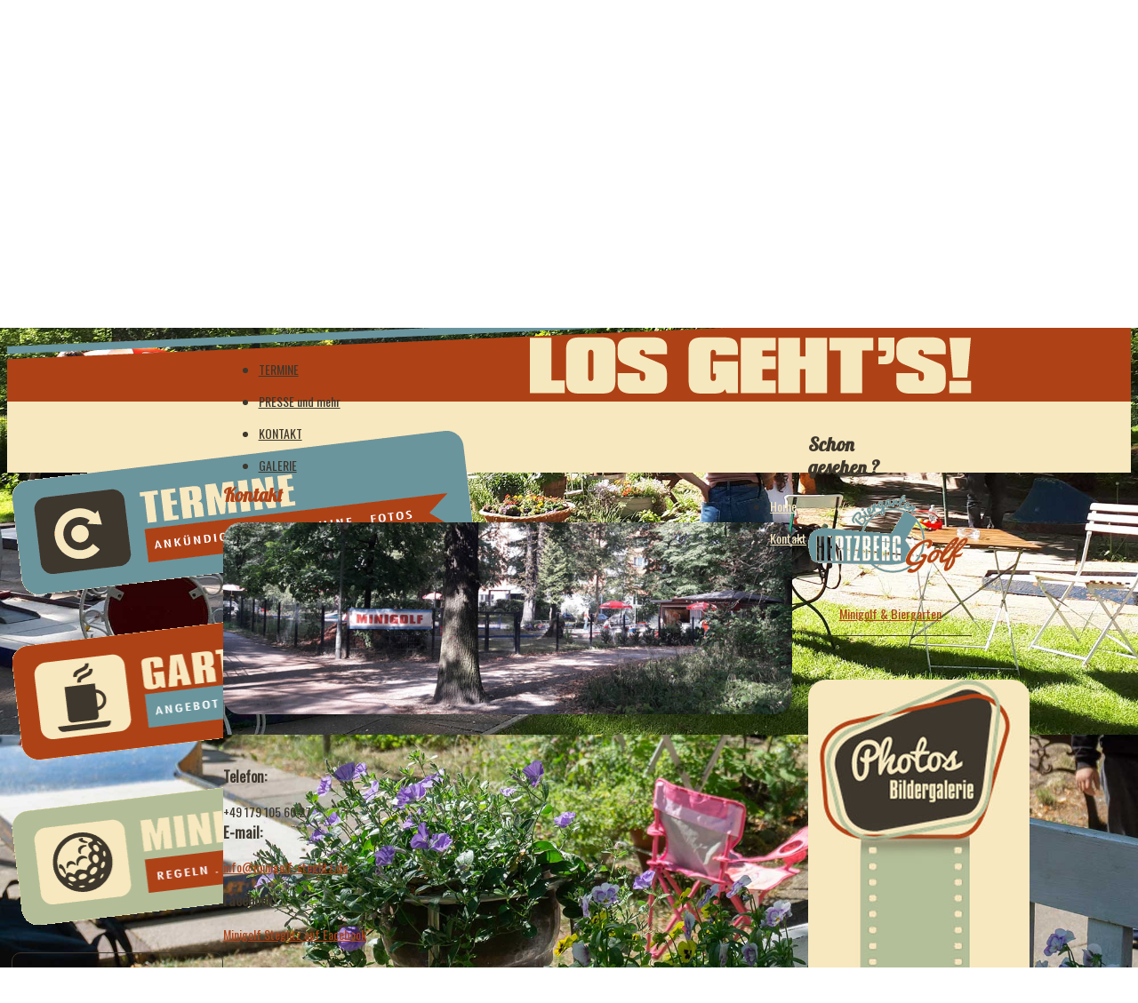

--- FILE ---
content_type: text/html; charset=utf-8
request_url: https://minigolf-steglitz.de/kontakt.html
body_size: 14155
content:

 
<!DOCTYPE html PUBLIC "-//W3C//DTD XHTML 1.0 Transitional//EN" "http://www.w3.org/TR/xhtml1/DTD/xhtml1-transitional.dtd">
<html xmlns="http://www.w3.org/1999/xhtml" xml:lang="de-de" lang="de-de" >
<head>
	<base href="https://minigolf-steglitz.de/kontakt.html" />
	<meta http-equiv="content-type" content="text/html; charset=utf-8" />
	<meta name="keywords" content="Minigolf Miniaturgolf Café Gartencafé Berlin Stadtpark Steglitz Grünanlage" />
	<meta name="description" content="Minigolfanlage &amp; Gartencafé im Stadtpark Steglitz - eine tolle Location." />
	<meta name="generator" content="Joomla! - Open Source Content Management" />
	<title>minigolf-steglitz.de - Kontakt</title>
	<link href="https://minigolf-steglitz.de/component/search/?Itemid=120&amp;format=opensearch" rel="search" title="Suchen minigolf-steglitz.de" type="application/opensearchdescription+xml" />
	<link href="/templates/joomlage0075-valera/favicon.ico" rel="shortcut icon" type="image/vnd.microsoft.icon" />
	<link href="/media/com_visforms/css/visforms.css" rel="stylesheet" type="text/css" />
	<link href="/media/com_visforms/css/visforms.min.css" rel="stylesheet" type="text/css" />
	<style type="text/css">
form#mod-visform1 div.required > label.visCSSlabel.asterix-ancor:after {content:"*"; color:red; display: inline-block; padding-left: 0; } form#mod-visform1 div.required > label.visCSSlabel:after, form#mod-visform1 div.required > label.vflocationlabel:after {content:"*"; color:red; display: inline-block; padding-left: 10px; } form#mod-visform1 #dynamic_recaptcha_1.g-recaptcha {display: inline-block; }form#mod-visform1 .vflocationsubform {display: block;}form#mod-visform1 .vflocationsubform .locationinput, form#mod-visform1 .vflocationsubform .getmylocationbutton {display: inline-block; margin-bottom: 0; vertical-align: middle; cursor: pointer;}
	</style>
	<script src="/media/jui/js/jquery.min.js" type="text/javascript"></script>
	<script src="/media/jui/js/jquery-noconflict.js" type="text/javascript"></script>
	<script src="/media/jui/js/jquery-migrate.min.js" type="text/javascript"></script>
	<script src="/media/com_visforms/js/jquery.validate.min.js" type="text/javascript"></script>
	<script src="/media/com_visforms/js/visforms.js" type="text/javascript"></script>
	<script src="/media/system/js/caption.js" type="text/javascript"></script>
	<script src="/media/system/js/mootools-core.js" type="text/javascript"></script>
	<script src="/media/system/js/core.js" type="text/javascript"></script>
	<script src="/media/system/js/mootools-more.js" type="text/javascript"></script>
	<script src="/media/system/js/html5fallback.js" type="text/javascript"></script>
	<script src="/media/jui/js/bootstrap.min.js" type="text/javascript"></script>
	<script type="text/javascript">
jQuery(document).ready(function () {
            jQuery.extend(jQuery.validator.messages, {
            required: "Dieses Feld ist ein Pflichtfeld.",
            remote: "Please fix this field.",
            email: "Bitte geben Sie eine valide E-Mail Adresse ein.",
            url: "Bitte geben Sie eine valide URL ein, die mit http:// beginnt.",
            date: "Bitte geben Sie ein valides Datum ein",
            dateISO: "Please enter a valid date (ISO).",
            number: "Bitte geben Sie eine Zahl (mit Punkt als Dezimaltrenner) ein.",
            digits: "Bitte geben Sie eine ganze Zahl ein",
            creditcard: "Please enter a valid credit card number.",
            equalTo: "Bitte den Wert wiederholen",
            maxlength: jQuery.validator.format("Bitte geben Sie höchstens {0} Zeichen ein."),
            minlength: jQuery.validator.format("Bitte geben Sie mindestens {0} Zeichen ein."),
            rangelength: jQuery.validator.format("Bitte geben Sie {0} bis {1} Zeichen ein."),
            range: jQuery.validator.format("Bitte geben Sie einen Zahl zwischen {0} und {1} ein."),
            max: jQuery.validator.format("Bitte geben Sie einen Zahl kleiner oder gleich {0} ein."),
            min: jQuery.validator.format("Bitte geben Sie eine Zahl grö&szlig;er oder gleich {0} ein."),
            customvalidation: "Fehlerhafte Eingabe",
            ispair: "Latitude und Longitude müssen gültige Geocoordinaten im Dezimalformat sein und als Paar eingegeben werden."
            });
            });jQuery(document).ready(function () {
            jQuery.validator.addMethod("dateDMY", function (value, element) {
                var check = false;
                var re = /^(0[1-9]|[12][0-9]|3[01])[\.](0[1-9]|1[012])[\.]\d{4}$/;
                    if (re.test(value)) {
                        var adata = value.split(".");
                        var day = parseInt(adata[0], 10);
                        var month = parseInt(adata[1], 10);
                        var year = parseInt(adata[2], 10);
                        if (day == 31 && (month == 4 || month == 6 || month == 9 || month == 11)) {
                            check = false; // 31st of a month with 30 days
                        } else if (day >= 30 && month == 2) {
                            check = false; // February 30th or 31st
                        } else if (month == 2 && day == 29 && !(year % 4 == 0 && (year % 100 != 0 || year % 400 == 0))) {
                            check = false; // February 29th outside a leap year
                        } else {
                            check = true; // Valid date
                        }
                    }
                    return this.optional(element) || check;
            });
            jQuery.validator.addMethod("dateMDY", function (value, element) {
                var check = false;
                var re = /^(0[1-9]|1[012])[\/](0[1-9]|[12][0-9]|3[01])[\/]\d{4}$/;
                    if (re.test(value)) {
                        var adata = value.split("/");
                        var month = parseInt(adata[0], 10);
                        var day = parseInt(adata[1], 10);
                        var year = parseInt(adata[2], 10);
                        if (day == 31 && (month == 4 || month == 6 || month == 9 || month == 11)) {
                            check = false; // 31st of a month with 30 days
                        } else if (day >= 30 && month == 2) {
                            check = false; // February 30th or 31st
                        } else if (month == 2 && day == 29 && !(year % 4 == 0 && (year % 100 != 0 || year % 400 == 0))) {
                            check = false; // February 29th outside a leap year
                        } else {
                            check = true; // Valid date
                        }
                    }
                    return this.optional(element) || check;
            });
            jQuery.validator.addMethod("dateYMD", function (value, element) {
                var check = false;
                var re = /^\d{4}[\-](0[1-9]|1[012])[\-](0[1-9]|[12][0-9]|3[01])$/;
                    if (re.test(value)) {
                        var adata = value.split("-");
                        var year = parseInt(adata[0], 10);
                        var month = parseInt(adata[1], 10);
                        var day = parseInt(adata[2], 10);
                        if (day == 31 && (month == 4 || month == 6 || month == 9 || month == 11)) {
                            check = false; // 31st of a month with 30 days
                        } else if (day >= 30 && month == 2) {
                            check = false; // February 30th or 31st
                        } else if (month == 2 && day == 29 && !(year % 4 == 0 && (year % 100 != 0 || year % 400 == 0))) {
                            check = false; // February 29th outside a leap year
                        } else {
                            check = true; // Valid date
                        }
                    }
                    return this.optional(element) || check;
            });
            jQuery.validator.addMethod("filesize", function (value, element, maxsize) {
                var check = false;
                if ((maxsize === 0) || ((!(element.files.length == 0)) && (element.files[0].size < maxsize)))
                {
                    check = true;
                }
                return this.optional(element) || check;
            });
            jQuery.validator.addMethod("fileextension", function (value, element, allowedextension) {
                var check = false;
                allowedextension = allowedextension.replace(/\s/g, "");
                allowedextension = allowedextension.split(",");
                var fileext = jQuery(element).val().split(".").pop().toLowerCase();
                if (jQuery.inArray(fileext, allowedextension) > -1)
                {
                    check = true;
                }
                return this.optional(element) || check;
            });
            jQuery.validator.addMethod("customvalidation", function (value, element, re) {
                return this.optional(element) || re.test(value);
            });
            jQuery.validator.addMethod("ispair", function (value, element, id) {
                var latval = document.getElementById(id+"_lat").value;
                var lngval = document.getElementById(id+"_lng").value;
                //false if on field is empty and the other not
                var check = ((latval === "" && lngval === "") || (latval !== "" && lngval !== ""));
                var relatval = /^[-]?(([0-8]?[0-9])\.(\d+))|(90(\.0+)?)$/;
                var relngval = /^[-]?((((1[0-7][0-9])|([0-9]?[0-9]))\.(\d+))|180(\.0+)?)$/;
                check = (latval === "" || relatval.test(latval)) && check;
                check = (lngval === "" || relngval.test(lngval)) && check;
                return check;
            });
        });jQuery(window).on('load',  function() {
				new JCaption('img.caption');
			});
	</script>

   

<link rel="stylesheet" href="/templates/system/css/system.css" type="text/css" />
<link rel="stylesheet" href="/templates/joomlage0075-valera/css/reset.css" type="text/css" />
<link rel="stylesheet" href="/templates/joomlage0075-valera/css/typo.css" type="text/css" />
<link rel="stylesheet" href="/templates/joomlage0075-valera/css/bootstrap.css" type="text/css" />
<link rel="stylesheet" href="/templates/joomlage0075-valera/css/template.css" type="text/css" />
<link rel="stylesheet" href="/templates/joomlage0075-valera/css/nexus.css" type="text/css" />


<meta name="viewport" content="width=device-width, initial-scale=1, maximum-scale=1"/>
<link rel="stylesheet" href="/templates/joomlage0075-valera/css/responsive-nav.css" type="text/css" />
<link rel="stylesheet" href="/templates/joomlage0075-valera/css/responsive-nav-style.css" type="text/css" />
<link rel="stylesheet" href="/templates/joomlage0075-valera/css/responsive.css" type="text/css" />


<link rel="stylesheet" type="text/css" href="https://fonts.googleapis.com/css?family=Oswald" />
<style type="text/css">body{font-family:Oswald }</style>

<link rel="stylesheet" type="text/css" href="https://fonts.googleapis.com/css?family=Lobster" />
<style type="text/css">h2{font-family:Lobster }</style>

<link rel="stylesheet" type="text/css" href="https://fonts.googleapis.com/css?family=Poiret One" />
<style type="text/css">.module h3, .module_menu h3{font-family:Poiret One }</style>

<link rel="stylesheet" type="text/css" href="https://fonts.googleapis.com/css?family=Helvetica" />
<style type="text/css">#hornav{font-family:Helvetica }</style>

<link rel="stylesheet" type="text/css" href="https://fonts.googleapis.com/css?family=Lobster" />
<style type="text/css">h1.logo-text a{font-family:Lobster }</style>



<style type="text/css">

/*-------------------------------------------------------------*/
/*---------------Start Global Parmameters Styling--------------*/
/*-------------------------------------------------------------*/

/*--Set Template Width--*/
.wrapper960{width:1090px;}

@media only screen and (min-width: 960px) and (max-width: 1090px) {
.wrapper960 {width:960px !important;}
}

/*--Set Body Color--*/ 
body{background-color:#f7e8bf;}

/*--Set Blockholder Padding--*/ 
.block_holder{padding:5px }

/*--Set Background Image--*/ 
body{background-color: transparent;}
html{
	background: url(/images/hg-system/Minigolf-Steglitz-bg-04-c-AnkyBrandt.jpg) no-repeat center center fixed;  
	-webkit-background-size: cover;
	-moz-background-size: cover;
	-o-background-size: cover;
	background-size: cover;
}
/*--End Background Image--*/

/*--Body font size--*/
body{font-size: 14px}

/*-------------------------------------------------------------*/
/*----------------------Buttons Styling------------------------*/
/*-------------------------------------------------------------*/
/*--Styles Button Color--*/
.content_vote .btn, .btn.dropdown-toggle, .pager.pagenav a, .pager a, 
.btn-primary, span.content_vote input.btn, .btn,
.input-append .add-on, .input-prepend .add-on,
.btn.active, .btn:active, .btn:hover,.pagination ul,.readmore a.btn{background-color: #f7e8bf; border-color: #f7e8bf; }

#main span.content_vote input.btn{background-color: #f7e8bf !important;}

/*buttons text, icons carets color styling*/
#main a.btn, #main a:hover.btn, button.btn, .pagenav, #main a.pagenav, #main a:hover.pagenav, #main ul.pager li.previous a, #main ul.pager li.next a, i, span.content_vote input.btn{color: #3e372d !important;}
.caret{border-top: 4px solid #3e372d !important;}
#main div#editor-xtd-buttons.btn-toolbar div.btn-toolbar a.btn,span.add-on{color: #3e372d !important; background-color: #f7e8bf !important;}

.dropdown-menu li > a:hover,
.dropdown-menu li > a:focus,
.dropdown-submenu:hover > a {background-color: #f7e8bf !important;}

/*--Print/Email Button Group Styling--*/
.btn-group a.btn, .btn-group > .btn, .btn-group > .dropdown-menu{background-color: #fafafa !important; border-color: #fafafa !important;}

/*--Print/Email Button Group icons,caret,text color styling--*/
div.btn-group a.btn i,div.btn-group ul.dropdown-menu li a i, #main div.btn-group ul.dropdown-menu li a, #main div.btn-group ul.dropdown-menu li a:hover{color: #757575 !important;}
div.btn-group a.btn span.caret{border-top: 4px solid #757575 !important;}
div.btn-group a.btn span.icon-cog{color: #757575 !important;}

/*-------------------------------------------------------------*/
/*--------------------End Buttons Styling----------------------*/
/*-------------------------------------------------------------*/

/*--Input Boxes Styling - background color and text color--*/
.form-search input, .form-search textarea, .form-search select, 
.form-search .help-inline, .form-search .uneditable-input, 
.form-search .input-prepend, .form-search .input-append, 
.form-inline input, .form-inline textarea, .form-inline select, 
.form-inline .help-inline, .form-inline .uneditable-input,  
.form-horizontal input, .form-horizontal textarea, 
.form-horizontal select, .form-horizontal .help-inline, 
.form-horizontal .uneditable-input, .form-horizontal .input-prepend, 
.form-horizontal .input-append
{background-color:#fafafa !important; border-color: #fafafa !important; color: #000000 !important;}


/*--Tags Styling - background color and text color--*/
div.tags span a.label {background-color: #f7e8bf !important;}
#main div.tags span a.label{color: #3e372d !important;}


/*-------------------------------------------------------------*/
/*---------------End Global Parmameters Styling----------------*/
/*-------------------------------------------------------------*/



/*--Load script to convert hex color to rgba--*/ 

/*-------------------------------------------------------------*/
/*------------Start Header Block Parmameters Styling-----------*/
/*-------------------------------------------------------------*/

/*--Header Margins--*/
#header.block_holder{margin-left:0px}
#header.block_holder{margin-right:0px}

/*-----------------------Search Styling-------------------------------*/ 
/*--search background color-- */
#search input#mod-search-searchword.inputbox, #mobile_search .inputbox{background-color: #616161 !important;}

/*--search text color-- */
#search input#mod-search-searchword.inputbox, #mobile_search .inputbox{color: #fffafa !important;}

/*--search box positioning-- */
#search{top: 130px}
#search{right: 0px}
/*---------------------End Search Styling ----------------------------*/

/*----------------Social Icons Color Styling -----------*/ 
	
	/*--Social Icons Color dark--*/ 
	#social ul li a{background-position: 0px -40px;}
	
/*--------------End Social Icons Styling --------------*/


/*---------------------Header Custom Module Styling------------------------*/ 

/*--header custom module text color-- */
#custom{color: #ffffff}

/*--header custom module links colors-- */
#custom a{color: #ffffff}
#custom a:hover{color: #ffffff}

/*--header custom module positioning-- */
#custom{top: 99px}
#custom{right: 0px}

/*--------------------End Header Custom Module Styling---------------------*/

/*-------------------------------------------------------------*/
/*------------End Header Block Parmameters Styling-------------*/
/*-------------------------------------------------------------*/

/*-----------------------------------------------------------------*/
/*--------------------------Start Logo Styling---------------------*/
/*-----------------------------------------------------------------*/
/*--Set Logo Image position and locate logo image file--*/ 
#logo{left:10px}
#logo{top:10px}

h1.logo a {background: url(/images/hg-system/logo-minigolf-im-stadtpark-steglitz.svg) no-repeat; z-index:1;}
/*--End Set Logo Image position and locate logo image file--*/ 

/*--Text Colors for Logo and Slogan--*/ 
h1.logo-text a {color: #6b959c }
p.site-slogan {color: #6b959c }
/*-----------------------------------------------------------------*/
/*------------------------End Logo Styling-------------------------*/
/*-----------------------------------------------------------------*/

/*-----------------------------------------------------------------*/
/*--------------------------Start Menu Styling---------------------*/
/*-----------------------------------------------------------------*/
/*--Hornav Ul text color and dropdown background color and hornav hover color--*/
#hornav ul li a{color: #ffffff }
#subMenusContainer ul, #subMenusContainer ol{background-color: #b3be99}
#subMenusContainer ul, #subMenusContainer ol{border:1px solid #b3be99}

#hornav li.active a, #hornav li.visited a, #hornav li:hover a {color: #f7e8bf}

/*--Hornav Link Background Color-- */
#hornav ul a, #hornav ul ul a, #hornav .separator {background-color: #b3be99 !important; }

/*--Hornav dropdown text color and text hover color-- */
#subMenusContainer a {color: #ffffff}
#subMenusContainer a:hover, #subMenusContainer a:focus, #subMenusContainer a.subMenuParentBtnFocused {color: #ffffff}


/*--Responsive Menu Toggle Switch-- Check to see if hornav hover color is white. If so then use Hover text color. Reason for this is the toggle requires
a background color other than white to show the menu image lines */
#nav-toggle {background-color: #b3be99}

/*--Responsive Menu nav a background color-- */
#nav a{background-color: #b3be99 }

/*--Responsive Menu nav a text color-- */
#nav a{color: #ffffff }
#nav a{background-color: #b3be99 }

/*--Responsive Menu nav a sub menu item background color,link color,link hover color-- */
#nav ul ul a{color: #ffffff}
#nav ul ul a:hover{color: #ffffff}
#nav ul ul a{background-color: #b3be99}

/*-----------------------------------------------------------------*/
/*--------------------------End Menu Styling-----------------------*/
/*-----------------------------------------------------------------*/

/*-----------------------------------------------------------------*/
/*-------------Start Slideshow Block Parmameters Styling-----------*/
/*-----------------------------------------------------------------*/
/*--Set Slideshow Module Block Container Image--*/


/*--Slideshow full or boxed--*/ 
/*--Set images to full width if fullwidth selected in parameters--*/ 
.ari-image-slider-wrapper{min-width: 100%; border-left: 0px !important; border-right: 0px !important;}
.nivoSlider img{border-radius:0px 0px 0px 0px !important;}

/*--Slideshow Container background color and Opacity setting--*/

#container_slideshow.container{
    background-color: #f7e8bf;
    background-color: rgba(247,232,191, 0 );
}


/*--Slideshow Navigation and border color and Opacity setting--*/

.nivo-controlNavHolder{
    background-color: #f7e8bf;
    background-color: rgba(247,232,191, 0 );
}

.ari-image-slider-wrapper{border-color: #f7e8bf !important; border:10px solid;}

/*--Container padding--*/
#container_slideshow.container{padding-top:50px}
#container_slideshow.container{padding-bottom:20px}
/*-----------------------------------------------------------------*/
/*--------------End Slideshow Block Parmameters Styling------------*/
/*-----------------------------------------------------------------*/

/*-------------------------------------------------------------*/
/*--------Start Top Module Block Parmameters Styling--------*/
/*-------------------------------------------------------------*/
/*--Set Top Module Block Container Image--*/
/*--End Top Module Block Container Image--*/

/*--Top Module Block Color Styling--*/
/*--Container background color and Opacity setting--*/

#container_top_modules.container{
    background-color: #ffffff;
    background-color: rgba(255,255,255, 0 );
}

/*--Wrapper background color and Opacity setting--*/

#top_modules.block_holder{
    background-color: #ffffff;
    background-color: rgba(255,255,255, 0 );
}

/*--Container Text Color--*/
#top_modules{color:#5c5c5c !important; }

/*--Container Link Color--*/
#top_modules a{color:#5c5c5c !important; }

/*--Container Link Hover Color--*/
#top_modules a:hover{color:#5c5c5c !important; }

/*--Container Module Head Color--*/
#top_modules .module h3, #top_modules .module_menu h3{background-color:#ffffff; }

/*--Container Module Head Color On/Off--*/
#top_modules .module h3, #top_modules .module_menu h3{background-color: transparent !important; }

/*--Container Module Head Text Color--*/
#top_modules .module h3, #top_modules .module_menu h3{color:#5c5c5c !important; }

/*--Container Menu Link Color--*/
#top_modules .module ul.menu li a, #top_modules .module_menu ul.menu li a{color:#5c5c5c !important; }
#top_modules .module ul a, #top_modules .module_menu ul a{border-color:#5c5c5c !important; }

/*--Container Menu Link Hover Color--*/
#top_modules .module ul.menu li a:hover, #top_modules .module_menu ul.menu li a:hover{color:#5c5c5c !important; }
#top_modules .module ul a:hover, #top_modules .module_menu ul a:hover{border-color:#5c5c5c !important; }


/*--Container padding--*/
#container_top_modules.container{padding-top:0px}
#container_top_modules.container{padding-bottom:0px}

/*--Module Head padding--*/
#top_modules .module h3, #top_modules .module_menu h3{padding-left:0px}
#top_modules .module h3, #top_modules .module_menu h3{padding-right:0px}

/*-------------------------------------------------------------*/
/*---------End top Module Block Parmameters Styling---------*/
/*-------------------------------------------------------------*/


/*-------------------------------------------------------------*/
/*--------Start Main Content Block Parmameters Styling--------*/
/*-------------------------------------------------------------*/
/*--Set Main Content Block Container Image--*/
/*--End Main Content Block Container Image--*/

/*--Main Container Block Color Styling--*/
/*--Container background color and Opacity setting--*/

#container_main.container{
    background-color: #f7e8bf;
    background-color: rgba(247,232,191, 1 );
}

/*--Wrapper background color and Opacity setting--*/

#main.block_holder{
    background-color: #f7e8bf;
    background-color: rgba(247,232,191, 1 );
}

/*--Article Title Color--*/ 
#content_full h2, #content_full h2 a:link, #content_full h2 a:visited, #content_full .content_header, #content_full .articleHead, #content_remainder h2, #content_remainder h2 a:link, #content_remainder h2 a:visited, #content_remainder .content_header, #content_remainder .articleHead{color: #ae4217 !important;  }

/*--Container Text Color--*/
#main, ul.breadcrumb li span{color:#3e372d !important; }

/*--Container Link Color--*/
#main a, .module ul.breadcrumb li a, .module_menu ul.breadcrumb li a{color:#ae4217 !important; }

/*--Container Link Hover Color--*/
#main a:hover{color:#6b959c !important; }

/*--Container Module Head Color--*/
#main .module h3, #main .module_menu h3{border-color:#f7e8bf; }

/*--Container Module Head Color On/Off--*/

/*--Container Module Head Text Color--*/
.sidecol_block .module h3, .sidecol_block .module_menu h3, .contenttop .module h3, .contenttop .module_menu h3, .contentbottom .module h3, .contentbottom .module_menu h3{color:#3e372d !important; }

/*--Container Menu Link Color--*/
#main .module ul.menu li a, #main .module_menu ul.menu li a{color:#3e372d !important; }
#main .module ul a, #main .module_menu ul a{border-color:#3e372d !important; }

/*--Container Menu Link Hover Color--*/
#main .module ul.menu li a:hover, #main .module_menu ul.menu li a:hover{color:#ae4217 !important; }
#main .module ul a:hover, #main .module_menu ul a:hover{border-color:#ae4217 !important; }

/*--Container padding--*/
#container_main.container{padding-top:20px}
#container_main.container{padding-bottom:50px}

/*--Module Head padding--*/
#main .module h3, #main .module_menu h3{padding-left:8px}
#main .module h3, #main .module_menu h3{padding-right:8px}

/*--Accordion Headings (background color set to #main wrapper color--*/
div#slide-contact.accordion div.accordion-group div.accordion-heading{background-color: #f7e8bf !important; } 

/*-------------------------------------------------------------*/
/*---------End Main Content Block Parmameters Styling---------*/
/*-------------------------------------------------------------*/


/*-------------------------------------------------------------*/
/*----------------Start Slant Div Styling----------------------*/
/*-------------------------------------------------------------*/


/*--Slant Container background color and Opacity setting--*/

#container_slant.container{
    background-color: #f7e8bf;
    background-color: rgba(247,232,191, 0 );
}



/*--Slant Container background color and Opacity setting--*/

#container_slant.container{
    background-color: #ffffff;
    background-color: rgba(255,255,255, 0 );
}



/*-------------------------------------------------------------*/
/*------------------End Slant Div Styling----------------------*/
/*-------------------------------------------------------------*/


/*-------------------------------------------------------------*/
/*--------Start Bottom Module Block Parmameters Styling--------*/
/*-------------------------------------------------------------*/
/*--Set Bottom Module Block Container Image--*/
/*--End Bottom Module Block Container Image--*/

/*--Bottom Module Block Color Styling--*/
/*--Container background color and Opacity setting--*/

#container_bottom_modules.container{
    background-color: #999393;
    background-color: rgba(153,147,147, 0 );
}

/*--Wrapper background color and Opacity setting--*/

#bottom_modules.block_holder{
    background-color: #ffffff;
    background-color: rgba(255,255,255, 0 );
}

/*--Container Text Color--*/
#bottom_modules{color:#ffffff !important; }

/*--Container Link Color--*/
#bottom_modules a{color:#ffffff !important; }

/*--Container Link Hover Color--*/
#bottom_modules a:hover{color:#ffffff !important; }

/*--Container Module Head Color--*/
#bottom_modules .module h3, #bottom_modules .module_menu h3{background-color:#ffffff; }

/*--Container Module Head Color On/Off--*/
#bottom_modules .module h3, #bottom_modules .module_menu h3{background-color: transparent !important; }

/*--Container Module Head Text Color--*/
#bottom_modules .module h3, #bottom_modules .module_menu h3{color:#ffffff; }

/*--Container Menu Link Color--*/
#bottom_modules .module ul.menu li a, #bottom_modules .module_menu ul.menu li a{color:#595959 !important; }
#bottom_modules .module ul a, #bottom_modules .module_menu ul a{border-color:#595959 !important; }

/*--Container Menu Link Hover Color--*/
#bottom_modules .module ul.menu li a:hover, #bottom_modules .module_menu ul.menu li a:hover{color:#595959 !important;}
#bottom_modules .module ul a:hover, #bottom_modules .module_menu ul a:hover{border-color:#595959 !important; }

/*--Container padding--*/
#container_bottom_modules.container{padding-top:30px}
#container_bottom_modules.container{padding-bottom:30px}

/*--Module Head padding--*/
#bottom_modules .module h3, #bottom_modules .module_menu h3{padding-left:0px}
#bottom_modules .module h3, #bottom_modules .module_menu h3{padding-right:0px}


/*-------------------------------------------------------------*/
/*---------End Bottom Module Block Parmameters Styling---------*/
/*-------------------------------------------------------------*/

/*-------------------------------------------------------------*/
/*--------Start base Module Block Parmameters Styling--------*/
/*-------------------------------------------------------------*/
/*--Set base Module Block Container Image--*/
/*--End base Module Block Container Image--*/

/*--base Module Block Color Styling--*/
/*--Container background color and Opacity setting--*/

#container_base.container{
    background-color: #000000;
    background-color: rgba(0,0,0, 0.3 );
}

/*--Wrapper background color and Opacity setting--*/

#base.block_holder{
    background-color: #ffffff;
    background-color: rgba(255,255,255, 0 );
}

/*--Container Text Color--*/
#base{color:#595959 !important;}

/*--Container Link Color--*/
#base a{color:#595959 !important;}

/*--Container Link Hover Color--*/
#base a:hover{color:#595959 !important; }

/*--Container Module Head Color--*/
#base .module h3, #base .module_menu h3{border-color:#7fba24; }

/*--Container Module Head Color On/Off--*/

/*--Container Module Head Text Color--*/
#base .module h3, #base .module_menu h3{color:#7fba24; }

/*--Container Menu Link Color--*/
#base .module ul.menu li a, #base .module_menu ul.menu li a{color:#ffffff !important; }
#base .module ul a, #base .module_menu ul a{border-color:#ffffff !important; }

/*--Container Menu Link Hover Color--*/
#base .module ul.menu li a:hover, #base .module_menu ul.menu li a:hover{color:#ffffff !important;}
#base .module ul a:hover, #base .module_menu ul a:hover{border-color:#ffffff !important;}

/*--Container padding--*/
#container_base.container{padding-top:30px}
#container_base.container{padding-bottom:20px}

/*--Module Head padding--*/
#base .module h3, #base .module_menu h3{padding-left:10px}
#base .module h3, #base .module_menu h3{padding-right:10px}

/*-------------------------------------------------------------*/
/*---------End base Module Block Parmameters Styling---------*/
/*-------------------------------------------------------------*/


/*-----------------------------------------------------------------*/
/*--------Start Copright / Footer Block Parmameters Styling--------*/
/*-----------------------------------------------------------------*/

/*--Copright / Footer Block Color Styling--*/
/*--Container background color and Opacity setting--*/

#container_copyright_footermenu.container{
    background-color: #8f8d8d;
    background-color: rgba(143,141,141, 0 );
}

/*--Wrapper background color and Opacity setting--*/

#copyright-footermenu.block_holder{
    background-color: #5e5a5a;
    background-color: rgba(94,90,90, 0 );
}

/*--Container Text Color--*/
#copyright-footermenu{color:#2e2e2e !important; }

/*--Container Link Color--*/
#copyright-footermenu a{color:#999999 !important; }

/*--Container Link Hover Color--*/
#copyright-footermenu a:hover{color:#999999 !important; }

/*--Footer Menu Link Color--*/
#footermenu ul li a{color:#f7e8bf !important; }
#footermenu ul li a{border-color:#f7e8bf !important; }

/*--Footer Menu Link Hover Color--*/
#footermenu ul li a:hover{color:#ae4217 !important;}
#footermenu ul li a:hover{border-color:#ae4217 !important; }

/*--Container padding--*/
#container_copyright_footermenu.container{padding-top:10px}
#container_copyright_footermenu.container{padding-bottom:10px}
/*-----------------------------------------------------------------*/
/*--------End Copright / Footer Block Parmameters Styling--------*/
/*-----------------------------------------------------------------*/


/*------------------------------------------------------------------*/
/*----------Start Style Side Column and Content Layout Divs---------*/
/*------------------------------------------------------------------*/
/*--Get Side Column widths from Parameters--*/
#sidecol_a {width: 22% }
#sidecol_b {width: 17% }

/*--Check and see what modules are toggled on/off then take away columns width, margin and border values from overall width*/
#content_remainder {width:57% }


/*Style Side Column A, Side Column B and Content Divs layout*/
  
	#sidecol_a {float:left;}
	#sidecol_b {float:right;}
	#content_remainder {float:left;}
/*------------------------------------------------------------------*/
/*-----------End Style Side Column and Content Layout Divs----------*/
/*------------------------------------------------------------------*/

/*--Load Custom Css Styling--*/
hr {
    border: 0px none;
    height: 1px;
    background: #3e372d;
}

/* Roll-Over Navigation */
a.navaktuell { display:block; }
a.navaktuell:link    { background-image:url(images/hg-system/nav-aktuell.png); background-size: cover;}
a.navaktuell:visited { background-image:url(images/hg-system/nav-aktuell.png); background-size: cover;}
a.navaktuell:hover   { background-image:url(images/hg-system/nav-aktuell_active.png); background-size: cover;}
a.navaktuell:active  { background-image:url(images/hg-system/nav-aktuell_active.png); background-size: cover;}
a.navbiergarten { display:block; }
a.navbiergarten:link    { background-image:url(images/hg-system/nav-biergarten.png); background-size: cover;}
a.navbiergarten:visited { background-image:url(images/hg-system/nav-biergarten.png); background-size: cover;}
a.navbiergarten:hover   { background-image:url(images/hg-system/nav-biergarten_activ.png); background-size: cover;}
a.navbiergarten:active  { background-image:url(images/hg-system/nav-biergarten_activ.png); background-size: cover;}
a.navgolf { display:block; }
a.navgolf:link    { background-image:url(images/hg-system/nav-golf-und-pit-pat.png); background-size: cover;}
a.navgolf:visited { background-image:url(images/hg-system/nav-golf-und-pit-pat.png); background-size: cover;}
a.navgolf:hover   { background-image:url(images/hg-system/nav-golf-und-pit-pat_active.png); background-size: cover;}
a.navgolf:active  { background-image:url(images/hg-system/nav-golf-und-pit-pat_active.png); background-size: cover;}

/* mainnav mobile override */
@media only screen and (max-width: 440px) {
p img {
    max-width: 100% !important;
}}

/* slant bottom */
#container_top_modules_bg {
background-image:url(images/hg-system/slant-bottom.png);
height:190px;
}

/* Inhalt nach oben */
.module_margin, .maincontent, .side_margins {
    margin-top: -7px;
}

/* Los gehts nur ab ...px */
@media screen and (max-width: 780px) {
.customlosgehts {
     display:none;
   }
}

/* Info-Box */
.customquickinfo {     
border-radius: 10px;
border: 1px solid;
margin-top: 30px;
padding: 8px 15px; 
line-height: 120%; }

/* Silbentrennung */
body {
 -webkit-hyphens: auto;
 -moz-hyphens: auto;
 -ms-hyphens: auto;
 hyphens: auto;
}

/* Silbentrennung */
h2 {
 -webkit-hyphens: none;
 -moz-hyphens: none;
 -ms-hyphens: none;
 hyphens: none;
}
#main a {
 -webkit-hyphens: none;
 -moz-hyphens: none;
 -ms-hyphens: none;
 hyphens: none;
}

/* Frontend Meta etc */
#publishing, #metadata, #language, #adminForm ul.nav-tabs {
	display: none;
align: left;
}

@media (max-width: 500px) {
        #recaptcha_challenge_image{
        margin: 0 !important;
        width: 100% !important;
        }
        #recaptcha_response_field
        {
        margin: 0 !important;
        width: 100% !important;
        }
        #recaptcha_table.recaptchatable #recaptcha_image {
        margin: 0 !important;
         width: 100% !important;
        }
        .recaptchatable .recaptcha_r1_c1, 
        .recaptchatable .recaptcha_r3_c1, 
        .recaptchatable .recaptcha_r3_c2, 
        .recaptchatable .recaptcha_r7_c1, 
        .recaptchatable .recaptcha_r8_c1, 
        .recaptchatable .recaptcha_r3_c3, 
        .recaptchatable .recaptcha_r2_c1, 
        .recaptchatable .recaptcha_r4_c1, 
        .recaptchatable .recaptcha_r4_c2, 
        .recaptchatable .recaptcha_r4_c4, 
        .recaptchatable .recaptcha_image_cell {

         margin: 0 !important;
width: 100% !important;
        background: none !important;
        }
    }

img {
    border-radius: 20px;
}
.customlosgehts img {
    border-radius: 0px !important;
}
.visform input, .visform select, .visform textarea {
    background: white;
}
#modvisform128datenschutzhinweislbl {
    display: none;
}
.visBtnCon {
    text-align: left !important;
}
button.btn, input[type="submit"].btn {
    padding: 20px;
    width: 100%;
    font-size: 18px;
}
/*Simple Galerie*/
ul.sigFreeClassic li.sigFreeThumb a.sigFreeLink, ul.sigFreeClassic li.sigFreeThumb a.sigFreeLink:hover {
    padding: 10px;
    background-color: #f7e8bf;
}
.fancybox-caption {
    visibility: hidden;
}
/*zweispaltig*/
.zweispaltig {
    width: 93%;
    column-count: 2;
    column-gap: 0px;
}
@media screen and (max-width:1160px){
.zweispaltig {
    width: 100%;
    column-count: 1;
}}
li {
    margin-bottom: 15px;
}
h3 {
    margin-top: 0px;
}
</style>

   <style type="text/css">
    /* #Mobile (Landscape) */
    @media only screen and (max-width: 767px) {#container_slideshow{display:none !important;}}
    </style>



	<style type="text/css">
    /* #Mobile (Landscape) */
    @media only screen and (max-width: 767px) {#sidecol_b{display:none !important;}}
    </style>

	<style type="text/css">
    /* #Mobile (Landscape) */
    @media only screen and (max-width: 767px) {#container_bottom_modules{display:none !important}}
    </style>

	<style type="text/css">
    /* #Mobile (Landscape) */
    @media only screen and (max-width: 767px) {#container_base{display:none !important}}
    </style>

	<style type="text/css">
    /* #Mobile (Landscape) */
    @media only screen and (max-width: 767px) {#social{display:none !important;}}
    </style>

	<style type="text/css">
    /* #Mobile (Landscape) */
    @media only screen and (max-width: 767px) {#mobile_search{display:none !important;}}
    </style>

	<style type="text/css">
    /* #Mobile (Landscape) If there is nothing in the social container then do not display it */
    @media only screen and (max-width: 767px) {#container_social_mobile{display:none !important;}}
    </style>

<!-- Hornav Responsive Menu -->
<script type="text/javascript" src="/templates/joomlage0075-valera/js/responsive-nav/responsive-nav.js" charset="utf-8"></script>


<!-- Hornav Dropdown -->
<script type="text/javascript" src="/templates/joomlage0075-valera/js/dropdown.js" charset="utf-8"></script>
<script type="text/javascript" >
window.addEvent('domready', function() {
	var myMenu = new MenuMatic();
});
</script>

<!-- Scroll to Top -->
<script type="text/javascript">
var $k = jQuery.noConflict();
    $k(document).ready(function(){
 
        $k(window).scroll(function(){
            if ($k(this).scrollTop() > 500) {
                $k('.scrollup').fadeIn();
            } else {
                $k('.scrollup').fadeOut();
            }
        });
 
        $k('.scrollup').click(function(){
            $k("html, body").animate({ scrollTop: 0 }, 900);
            return false;
        });
 
    });
</script> 

<!--[if IE 10]>
<link rel="stylesheet" href="/templates/joomlage0075-valera/css/ie10.css" rel="stylesheet" type="text/css" />
<![endif]-->  

<!--[if IE 9]>
<link rel="stylesheet" href="/templates/joomlage0075-valera/css/ie9.css" rel="stylesheet" type="text/css" />
<![endif]-->

<!--[if IE 8]>
<link rel="stylesheet" href="/templates/joomlage0075-valera/css/ie8.css" rel="stylesheet" type="text/css" />
<![endif]-->

<!--[if IE 7]>
<link rel="stylesheet" href="/templates/joomlage0075-valera/css/ie7.css" rel="stylesheet" type="text/css" />
<![endif]-->

<!--[if IE 6]>
<script type="text/javascript" src="/templates/joomlage0075-valera/js/fix-png-ie6.js"></script>
<link rel="stylesheet" href="/templates/joomlage0075-valera/css/ie6.css" rel="stylesheet" type="text/css" />
<script src="/templates/joomlage0075-valera/js/ie6/warning.js"></script><script>window.onload=function(){e("/templates/joomlage0075-valera/js/ie6/")}</script>
<![endif]-->


<body onLoad="if (location.hash != '#steglitz') location.hash = '#steglitz';">  
  
</head>


<body>
<a href="#" class="scrollup">Scroll</a>

<div id="container_header" class="container"><div class="wrapper960">
<div id ="header" class="block_holder">

<div id="hornav">
    </div>
<div id="hornav-shadow">
</div>

<div class="clear"></div>  
	<div id="header_items">
        <div id="social">
            <ul>
            
            
            
            
            
            
            
            
            
            
            
            
            
            
                        </ul>
            </div>	
    

 
<div id="logo">
    <div class="logo_container">		
                <h1 class="logo"> <a href="/index.php" title=""><span>
           
          </span></a> </h1>
                </div>
</div>
<div class="clear"></div>
</div>

</div></div></div>

<div id="container_slant" class="container"></div>

<div id="container_logo_menu_mobile" class="container"><div class="wrapper960">
<div id ="logo_mobile">
      
	    <a href="/index.php"><img src=/images/hg-system/logo-minigolf-im-stadtpark-steglitz.svg alt='user_mobilelogo' /></a>
        </div>

<div id ="nav">
    </div>
<div class="clear"></div></div></div>

<div id="container_social_mobile" class="container"><div class="wrapper960">
<div id ="social_mobile" class="block_holder">  
	<div id="header_items">
        <div id="social">
            <ul>
            
            
            
            
            
            
            
            
            
            
            
            
            
            
                        </ul>
        </div>  



</div>

</div>
</div></div>

<div id="container_slideshow_bg">
<div id="container_slideshow" class="container"><div class="wrapper960">

<div id ="slideshow" class="block_holder">

						<div id="showcase">
					<div id="showcase_padding">
						

<div class="custom"  >
	</div>

<!-- 						<div id="showcase_base"></div> -->
					</div>
				</div>
		
<div class="clear"></div>
</div></div></div></div>

<div id="container_top_modules_bg">
<div id="container_top_modules" class="container"><div class="wrapper960">

<div id="top_modules" class="block_holder">

    <div id="wrapper_top-1" class="block_holder_margin">
                                                        <div class="top-1" style="width:100%;"><div class="module_margin">
		<div class="module">
			<div class="module_padding">
								<div class="module_content">
				

<div class="custom"  >
	<p> </p>
<p> </p>
</div>
				</div> 
			</div>
		</div>
	</div></div>        <div class="clear"></div>
    </div>		
    					
				

    <div id="wrapper_top-2" class="block_holder_margin">
		                                                <div class="top-2" style="width:100%;"><div class="module_margin">
		<div class="modulelosgehts">
			<div class="module_padding">
								<div class="module_content">
				

<div class="customlosgehts"  >
	<p style="text-align: right;"><br /><br /><img src="/images/hg-system/los-geht-s.png" alt="los geht s" /></p></div>
				</div> 
			</div>
		</div>
	</div></div>        <div class="clear"></div>
    </div>					
    					
</div>
</div></div></div>

<div id="container_maincontent_bg">
<div id="container_main" class="container"><div class="wrapper960">
<!--Setting up Layout for MainContent and Side Columns. Check to see if modules are enabled or disabled in the sidecolumns-->

<div id ="main" class="block_holder">

<!--Side Columns Layout-->                          
    <div id="sidecol_a" class="side_margins">
        <div class="sidecol_block">
            
		<div class="moduleABG">
			<div class="module_padding">
								<div class="module_content">
				

<div class="customABG"  >
	<p><a href="/termine.html#termine"><img src="/images/hg-system/nav-aktuell_active.png" alt="nav-aktuell" /></a> <a href="/allg.html" class="navbiergarten"><img src="/images/hg-system/nav-blank.png" alt="nav-biergarten" /></a> <a href="/allgemeines.html" class="navgolf"> <img src="/images/hg-system/nav-blank.png" alt="nav-golf-und-pit-pat" /></a></p></div>
				</div> 
			</div>
		</div>
	
		<div class="modulequickinfo">
			<div class="module_padding">
								<div class="module_content">
				

<div class="customquickinfo"  >
	<p><!-- START: Articles Anywhere --><h2>Infos</h2>
<p>Was?</p>
<p>Minigolf &amp; Gartencafé</p>
<p>&nbsp;</p>
<p>Wo?</p>
<p>Albrechtstraße 44, D-12167 Berlin<br />(am Fuße des Hochhauses)</p>
<p><span class="text" style="font-size: 8pt;"><span class="text"><span style="font-family: arial,helvetica,sans-serif;">[<a href="/kontakt.html">Kontakt / Anfahrt</a>]</span></span></span><span style="font-size: 8pt;"><span class="text"></span></span></p>
<p><br />Wann?</p>
<p>April bis Oktober:</p>
<p><span style="display: inline-block; width: 60px;">Di. bis Fr.: </span>14.00 h – 20.00 h<br /><span style="display: inline-block; width: 60px;">Sa. &amp; So.: </span>11.00 h – 20.00 h</p>
<p>sowie nach Vereinbarung</p>
<p>&nbsp;</p>
<p>Montags geschlossen,</p>
<p>Feiertags ab 11.00 h</p>
<p>&nbsp;</p>
<p>Wieviel?</p>
<p>Erwachsene 4,50 €</p>
<p>Kinder 3,50 €<span style="font-size: 8pt; font-family: arial,helvetica,sans-serif;"></span></p>
<p><span class="module" style="font-size: 8pt; font-family: arial,helvetica,sans-serif;">[<a href="/angebote.html">Details/Vergünstigungen</a>]</span></p>
<p>&nbsp;</p>
<p><span>Wie?</span><span style="font-family: arial,helvetica,sans-serif;"> </span><span style="font-size: 8pt;"><span class="text"><span class="module" style="font-size: 8pt; font-family: arial,helvetica,sans-serif; color: #f7e8bf;"><br /></span><span class="text" style="font-family: arial,helvetica,sans-serif;"><img src="https://fahrinfo.bvg.de/Fahrinfo/img/products/sel_prod_s.png" alt="S-Bahn" width="10" height="10" title="S-Bahn" /> </span></span></span><span style="font-size: 8pt;"><span class="text" style="font-family: arial,helvetica,sans-serif;"><span class="text"><img src="https://fahrinfo.bvg.de/Fahrinfo/img/products/sel_prod_u.png" alt="U-Bahn" width="10" height="10" title="U-Bahn" /> </span></span></span><span style="font-size: 8pt;"><span class="text"><span class="text" style="font-family: arial,helvetica,sans-serif;">Rathaus Steglitz + 20 min Fußweg (1,3 km) bis Steglitzer Damm/Bismarkstr.<br /></span></span><span class="text" style="font-family: arial,helvetica,sans-serif;"><span class="text"><span style="font-size: 8pt;"><span class="text"><span class="text" style="font-family: arial, helvetica, sans-serif;"><img src="https://fahrinfo.bvg.de/Fahrinfo/img/products/sel_prod_s.png" alt="S-Bahn" width="10" height="10" title="S-Bahn" /> </span></span></span><span style="font-size: 8pt;"><span class="text" style="font-family: arial, helvetica, sans-serif;"><span class="text"><img src="https://fahrinfo.bvg.de/Fahrinfo/img/products/sel_prod_u.png" alt="U-Bahn" width="10" height="10" title="U-Bahn" /> </span></span></span>Rathaus Steglitz + 5 min Radweg (1,3 km) bis Steglitzer Damm/Bismarkstr.<br /><span style="font-size: 8pt;"><span class="text"><span class="text" style="font-family: arial, helvetica, sans-serif;"><img src="https://fahrinfo.bvg.de/Fahrinfo/img/products/sel_prod_s.png" alt="S-Bahn" width="10" height="10" title="S-Bahn" /> </span></span></span><span style="font-size: 8pt;"><span class="text" style="font-family: arial, helvetica, sans-serif;"><span class="text"><img src="https://fahrinfo.bvg.de/Fahrinfo/img/products/sel_prod_u.png" alt="U-Bahn" width="10" height="10" title="U-Bahn" /> </span></span></span><span style="font-size: 8pt;"><span class="text"><span class="text" style="font-family: arial, helvetica, sans-serif;">Rathaus Steglitz + 4 min Bus M82 bis Steglitzer Damm/Bismarkstr.<br /><span style="font-size: 8pt;"><span class="text"><span class="text" style="font-family: arial, helvetica, sans-serif;"><img src="https://fahrinfo.bvg.de/Fahrinfo/img/products/sel_prod_s.png" alt="S-Bahn" width="10" height="10" title="S-Bahn" /> </span></span></span><span style="font-size: 8pt;"><span class="text" style="font-family: arial, helvetica, sans-serif;"><span class="text"><img src="https://fahrinfo.bvg.de/Fahrinfo/img/products/sel_prod_u.png" alt="U-Bahn" width="10" height="10" title="U-Bahn" /> </span></span></span>Rathaus Steglitz + 4 min Bus X83 bis Steglitzer Damm/Bismarkstr.<br /><span style="font-size: 8pt;"><span class="text"><span class="text" style="font-family: arial, helvetica, sans-serif;"><img src="https://fahrinfo.bvg.de/Fahrinfo/img/products/sel_prod_s.png" alt="S-Bahn" width="10" height="10" title="S-Bahn" /> </span></span></span><span style="font-size: 8pt;"><span class="text" style="font-family: arial, helvetica, sans-serif;"><span class="text"><img src="https://fahrinfo.bvg.de/Fahrinfo/img/products/sel_prod_u.png" alt="U-Bahn" width="10" height="10" title="U-Bahn" /></span></span></span> Rathaus Steglitz + 4 min Bus 284 bis Steglitzer Damm/Bismarkstr.<br /></span></span></span></span></span></span></p>
<p><a href="https://fahrinfo.bvg.de/Fahrinfo/bin/" target="_blank"><span style="font-size: 8pt;">[BVG Routenplaner]</span></a></p><!-- END: Articles Anywhere --></div>
				</div> 
			</div>
		</div>
	
        </div>
    </div>
       
    
    
    <div id="sidecol_b" class="side_margins">
        <div class="sidecol_block">
            
		<div class="module">
			<div class="module_padding">
								<div class="module_content">
				

<div class="custom"  >
	<h2>Schon <br />gesehen ?</h2>
<p><a href="http://www.hertzberg-golf.de" target="_blank"><img src="/images/hg-system/logo-biergarten-herzberg-golf_260px.png" alt="herzberg golf" width="180" height="88" style="margin: 0px; float: left;" /></a></p>
<p style="text-align: center;">&nbsp;&nbsp;&nbsp;&nbsp;</p>
<p style="text-align: center;"><a href="http://www.hertzberg-golf.de" target="_blank">Minigolf &amp; Biergarten</a></p>
<hr />
<p>&nbsp;</p></div>
				</div> 
			</div>
		</div>
	
		<div class="module">
			<div class="module_padding">
								<div class="module_content">
				

<div class="custom"  >
	<p><a href="/galerie-simple-2.html"><img src="/images/hg-system/bildergalerie-film.jpg" alt="bildergalerie film" style="margin: 0px; float: left;" /></a></p>
<p style="text-align: center;">&nbsp;&nbsp;&nbsp;&nbsp;</p></div>
				</div> 
			</div>
		</div>
	
        </div>
    </div>
<!--End Side Columns Layout-->

<!--Find Content width and show component area-->
<div id="content_remainder" class="side_margins">


<!--Modules ContentTop-->
<div class="wrapper_contenttop">
                        <div class="contenttop" style="width:100%;"><div class="module_margin">
		<div class="module">
			<div class="module_padding">
								<div class="module_content">
				

<div class="custom"  >
	<p style="margin-top: -100px; color: #6b959c;"><a name="steglitz"></a>.</p></div>
				</div> 
			</div>
		</div>
	
		<div class="module_menu">
			<div class="module_padding">
								<div class="module_content">
				
<ul class="menu nav-pills">
<li class="item-153 active"><a href="/termine.html" >TERMINE</a></li><li class="item-187"><a href="/presse.html" >PRESSE und mehr</a></li><li class="item-157"><a href="/kontakt.html" >KONTAKT</a></li><li class="item-189"><a href="/galerie-simple-2.html" >GALERIE</a></li></ul>
				</div> 
			</div>
		</div>
	</div></div>                                    <div class="clear"></div>
            </div>
            
<!--End Modules ContentTop-->

 	<div class="maincontent">
            <div class="message">
                                    <div id="system-message-container">
	</div>

                            </div>
        <div class="item-page" itemscope itemtype="https://schema.org/Article">
	<meta itemprop="inLanguage" content="de-DE" />
	
		
						
	
	
				
								<div itemprop="articleBody">
		<h2>Kontakt</h2>
<h3><img src="/images/kontakt-minigolf-steglitz-im-stadtpark.jpg" alt="kontakt minigolf steglitz im stadtpark" style="font-size: 11px;" width="640" height="216" /></h3>
<h3>&nbsp;</h3>
<h3>Telefon:&nbsp;</h3>
<p style="margin-bottom: 0cm;">+49 179 105 60 27</p>
<h3>E-mail:</h3>
<p><span id="cloakb9d6a727f76421b57a8ea72b820a6f6e">Diese E-Mail-Adresse ist vor Spambots geschützt! Zur Anzeige muss JavaScript eingeschaltet sein!</span><script type='text/javascript'>
				document.getElementById('cloakb9d6a727f76421b57a8ea72b820a6f6e').innerHTML = '';
				var prefix = '&#109;a' + 'i&#108;' + '&#116;o';
				var path = 'hr' + 'ef' + '=';
				var addyb9d6a727f76421b57a8ea72b820a6f6e = '&#105;nf&#111;' + '&#64;';
				addyb9d6a727f76421b57a8ea72b820a6f6e = addyb9d6a727f76421b57a8ea72b820a6f6e + 'm&#105;n&#105;g&#111;lf-st&#101;gl&#105;tz' + '&#46;' + 'd&#101;';
				var addy_textb9d6a727f76421b57a8ea72b820a6f6e = '&#105;nf&#111;' + '&#64;' + 'm&#105;n&#105;g&#111;lf-st&#101;gl&#105;tz' + '&#46;' + 'd&#101;';document.getElementById('cloakb9d6a727f76421b57a8ea72b820a6f6e').innerHTML += '<a ' + path + '\'' + prefix + ':' + addyb9d6a727f76421b57a8ea72b820a6f6e + '\'>'+addy_textb9d6a727f76421b57a8ea72b820a6f6e+'<\/a>';
		</script>&nbsp; &nbsp; &nbsp; &nbsp; &nbsp; &nbsp; &nbsp;</p>
<h3>Facebook:</h3>
<p><a href="https://de-de.facebook.com/pages/category/Miniature-Golf-Course/Minigolf-im-Stadtpark-Steglitz-1600393910058039/" target="_blank">Minigolf Steglitz auf Facebook</a></p>
<h3><br />Anschrift:</h3>
<p>Minigolf im Stadtpark Steglitz, Albrechtstraße 44, D-12167 Berlin<br />(am Fuße des Hochhauses)</p>
<p>&nbsp;</p>
<hr />
<p>&nbsp;</p>
<h3>ÖPNV:</h3>
<ul>
<li style="margin-bottom: 0cm;">S+U Rathaus Steglitz + 20 min Fußweg (1,3 km) bis Steglitzer Damm/Bismarkstr.</li>
<li style="margin-bottom: 0cm;">S+U Rathaus Steglitz + 5 min Radweg (1,3 km) bis Steglitzer Damm/Bismarkstr.</li>
<li style="margin-bottom: 0cm;">S+U Rathaus Steglitz + 4 min Bus M82 bis Steglitzer Damm/Bismarkstr.</li>
<li style="margin-bottom: 0cm;">S+U Rathaus Steglitz + 4 min Bus X83 bis Steglitzer Damm/Bismarkstr.</li>
<li style="margin-bottom: 0cm;">S+U Rathaus Steglitz + 4 min Bus 284 bis Steglitzer Damm/Bismarkstr.<br /><br /></li>
<li><a href="https://www.bvg.de/de/Fahrinfo" target="_blank">BVG-Routenplaner</a></li>
</ul>
<p>&nbsp;</p>
<hr />
<p>&nbsp;</p>
<h3>Anfahrt:</h3>
<p>


 




		<div class="moduletable">
						

<div class="custom"  >
	<iframe width="100%" height="300" src="https://www.google.com/maps/embed?pb=!1m18!1m12!1m3!1d2431.7021117654203!2d13.334045752089905!3d52.448310779701664!2m3!1f0!2f0!3f0!3m2!1i1024!2i768!4f13.1!3m3!1m2!1s0x47a85a96abbf4643%3A0x8a64db5b60efbef0!2sStadtpark+Steglitz!5e0!3m2!1sde!2sde!4v1551974329639" frameborder="0" style="border:0" allowfullscreen></iframe>

</div>
		</div>
	&nbsp;</p>
<p>&nbsp;</p>
<hr />
<p>&nbsp;</p>
<h3>Kontaktformular:</h3>
<p>		<div class="moduletable">
						
<div class="visforms-form">

        
    <div class="alert alert-danger error-note" style="display: none;"></div>    <script type="text/javascript">
        jQuery(document).ready(function () {
                jQuery('#mod-visform1').validate({
                    submitHandler: function(form)
                    {
                        var returnVal = true;
                        if (window["mod-visform1SubmitAction"] && typeof window["mod-visform1SubmitAction"] !== "undefined") {
                            returnVal = window["mod-visform1SubmitAction"](this);
                        }
                        if (!returnVal) {
                            return false;
                        }
                        form.submit();
                        jQuery(form).find('input[type="submit"]').prop("disabled", true);
                        jQuery(form).find('input[type="reset"]').prop("disabled", true);
                        jQuery(form).find('input[type="image"]').prop("disabled", true);
                                            },
                    wrapper: "p",
                    //absolutly necessary when working with tinymce!
                    ignore: ".ignore",
                    rules: {
                        "modvisform128vorname" : {minlength: 3,},recaptcha_response_field : { required : true},                    },
                    messages: {
                                            },
                    //in accordion view, display a summary message, that form contains errors
                                        errorPlacement: function (error, element) {
                        var errorfieldid = element.attr("id");
                        errorfieldid = errorfieldid.replace(/_\d+$/, '_0');
                        errorfieldid = errorfieldid.replace(/_lat$/, '');
                        errorfieldid = errorfieldid.replace(/_lng$/, '');
                        jQuery('#mod-visform1' + ' div.fc-tbx' + errorfieldid).html('');
                        error.appendTo('#mod-visform1' + ' div.fc-tbx' + errorfieldid);
                        error.addClass("errorcontainer");
                    },
                });

            jQuery('.captcharefresh1').on(
                'click', function () {
                    if (jQuery('#captchacode1')) {
                        jQuery('#captchacode1').attr('src', 'index.php?option=com_visforms&task=visforms.captcha&sid=' + Math.random() + '&id=1');
                    }
                });
            jQuery('#mod-visform1').initVisform({visform : {"fid":"1","initEditor":false,"parentFormId":"mod-visform1","steps":1,"nbFields":6,"summaryLayout":"table","summaryLayoutClass":"","summaryRowLayout":"tr","oSummaryFirstElementLayout":"<td>","cSummaryFirstElementLayout":"<\/td>","oSummarySecondElementLayout":"<td>","cSummarySecondElementLayout":"<\/td>","displaysummarypage":false,"hideemptyfieldsinsummary":false,"fields":"[{\"id\" : 1, \"type\" : \"text\",\"label\":\"Vorname\"},{\"id\" : 2, \"type\" : \"text\",\"label\":\"Name\"},{\"id\" : 3, \"type\" : \"email\",\"label\":\"E-Mail-Adresse\"},{\"id\" : 4, \"type\" : \"textarea\",\"label\":\"Anfrage\"},{\"id\" : 5, \"type\" : \"checkbox\",\"label\":\"Datenschutzhinweis\"},{\"id\" : 6, \"type\" : \"submit\",\"label\":\"SENDEN\"}]"}, restrictData : {}, userInputs :  [
                        {type : "text" ,label : "field1" , value:  "", isDisabled : false, isForbidden: false},
                        {type : "text" ,label : "field2" , value:  "", isDisabled : false, isForbidden: false},
                        {type : "email" ,label : "field3" , value:  "", isDisabled : false, isForbidden: false},
                        {type : "textarea" ,label : "field4" , value:  "", isDisabled : false, isForbidden: false},
                        {type : "checkbox" ,label : "field5" , value:  false, isDisabled : false, isForbidden: false}]});
        });
    </script>
 
<form action="/index.php?option=com_visforms&amp;task=visforms.send&amp;id=1" method="post" name="visform" id="mod-visform1" class="visform ">
<fieldset class="fieldset-1 active">			<div class="vis_mandatory visCSSbot10 visCSStop10">Pflichtfeld *</div>
			<div class="field1 required"><div class="fc-tbxfield1"></div>  
<label class="  visCSSlabel  " id="modvisform128vornamelbl" for="field1">Vorname</label><input class=" inputbox visCSSinput " id="field1" aria-labelledby="modvisform128vornamelbl" name="modvisform128vorname" placeholder="Vorname" aria-required="true" required="required" value="" type="text"/><p class="visCSSclear"><!-- --></p></div><div class="field2 required"><div class="fc-tbxfield2"></div>  
<label class="  visCSSlabel  " id="modvisform128namelbl" for="field2">Name</label><input class=" inputbox visCSSinput " id="field2" aria-labelledby="modvisform128namelbl" name="modvisform128name" placeholder="Name" aria-required="true" required="required" value="" type="text"/><p class="visCSSclear"><!-- --></p></div><div class="field3 required"><div class="fc-tbxfield3"></div>  
<label class="  visCSSlabel  " id="modvisform128emaillbl" for="field3">E-Mail-Adresse</label><input class=" inputbox visCSSinput " id="field3" aria-labelledby="modvisform128emaillbl" name="modvisform128email" placeholder="E-Mail" aria-required="true" required="required" value="" type="email"/><p class="visCSSclear"><!-- --></p></div><div class="field4 required"><div class="fc-tbxfield4"></div><label class="  visCSSlabel  " id="modvisform128anfragelbl" for="field4">Anfrage</label>  <textarea class=" inputbox visCSSinput " id="field4" cols="10" rows="20" aria-labelledby="modvisform128anfragelbl" name="modvisform128anfrage" aria-required="true" required="required"></textarea>   
<p class="visCSSclear"><!-- --></p></div><div class="field5 required"><div class="fc-tbxfield5"></div><label class="  visCSSlabel  " id="modvisform128datenschutzhinweislbl" for="field5">Datenschutzhinweis</label>        <input class=" visCSStop10 " id="field5" aria-labelledby="modvisform128datenschutzhinweislbl" name="modvisform128datenschutzhinweis" aria-required="true" required="required" value="Datenschutz akzeptiert" type="checkbox"/><div class="visCustomText "><p>Ich akzeptiere die <a href="/datenschutzerklaerung.html" target="_blank" rel="noopener noreferrer">Datenschutzbestimmungen</a> und willige ein, dass meine Angaben zur Kontaktaufnahme elektronisch erhoben und bis zur finalen Abwicklung der Anfrage gespeichert werden. Diese Einwilligung können Sie jederzeit mit Wirkung für die Zukunft widerrufen, indem Sie uns einen formlosen Widerruf per <span id="cloak949a2a9d891fdbe5ec0771188449f0f4">Diese E-Mail-Adresse ist vor Spambots geschützt! Zur Anzeige muss JavaScript eingeschaltet sein!</span><script type='text/javascript'>
				document.getElementById('cloak949a2a9d891fdbe5ec0771188449f0f4').innerHTML = '';
				var prefix = '&#109;a' + 'i&#108;' + '&#116;o';
				var path = 'hr' + 'ef' + '=';
				var addy949a2a9d891fdbe5ec0771188449f0f4 = '&#105;nf&#111;' + '&#64;';
				addy949a2a9d891fdbe5ec0771188449f0f4 = addy949a2a9d891fdbe5ec0771188449f0f4 + 'm&#105;n&#105;g&#111;lf-st&#101;gl&#105;tz' + '&#46;' + 'd&#101;';
				var addy_text949a2a9d891fdbe5ec0771188449f0f4 = 'E-M&#97;&#105;l';document.getElementById('cloak949a2a9d891fdbe5ec0771188449f0f4').innerHTML += '<a ' + path + '\'' + prefix + ':' + addy949a2a9d891fdbe5ec0771188449f0f4 + '\'>'+addy_text949a2a9d891fdbe5ec0771188449f0f4+'<\/a>';
		</script> schicken.</p></div><p class="visCSSclear"><!-- --></p></div><div class="captchaCont required"><div class="fc-tbxrecaptcha_response_field"></div><label class ="visCSSlabel" id="captcha-lbl" for="recaptcha_response_field">Captcha, bitte Zeichenfolge eingeben!</label><img id="captchacode1" class="captchacode" src="/index.php?option=com_visforms&task=visforms.captcha&sid=c4ce9d9bffcf8ba3357da92fd49c2457&id=1" align="absmiddle"> &nbsp; <img alt="Captcha erneuern" class="captcharefresh1" src="/components/com_visforms/captcha/images/refresh.gif" align="absmiddle"> &nbsp;<input class="visCSStop10" type="text" id="recaptcha_response_field" name="recaptcha_response_field" /></div>
        <div class="visBtnCon"><input class="btn btn-primary" id="field6" aria-label="SENDEN" value="SENDEN" disabled="disabled" name="modvisform128senden" type="submit"/>&nbsp;</div></fieldset>    <input type="hidden" name="return" value="aHR0cHM6Ly9taW5pZ29sZi1zdGVnbGl0ei5kZS9rb250YWt0Lmh0bWw," />
	<input type="hidden" value="1" name="postid" />
	<input type="hidden" value="modvisform128" name="context" />
	<input type="hidden" value="pagebreak" name="addSupportedFieldType[]" />
	<input type="hidden" name="d2d9ca2d2498782fe931c3ebb648ae77" value="1" /></form>
</div>
		</div>
	</p>	</div>

	
							</div>

	</div>

<!--Modules ContentBottom-->
            
<!--End Modules ContentBottom-->

</div>
<div class="clear"></div>
<!--End Content width and show component area-->
           
            

</div>
<div class="clear"></div></div></div>
</div>





<div id="container_copyright_footermenu" class="container"><div class="wrapper960">

<div id ="copyright-footermenu" class="block_holder">
    <div id="footermenu" class="block_holder"><div class="module_margin">
        
<ul class="menu">
<li class="item-101"><a href="/" >Home</a></li><li class="item-120 current active"><a href="/kontakt.html" >Kontakt</a></li><li class="item-119"><a href="https://de-de.facebook.com/pages/category/Miniature-Golf-Course/Minigolf-im-Stadtpark-Steglitz-1600393910058039/" target="_blank" >Facebook</a></li><li class="item-121"><a href="/downloads.html" >Downloads</a></li><li class="item-108"><a href="/impressum.html" >Impressum</a></li><li class="item-186"><a href="/datenschutzerklaerung.html" >Datenschutzerklärung</a></li><li class="item-188"><a href="/galerie-simple.html" >Galerie</a></li></ul>
        <div class="clear"></div>
    </div></div>
	<div id="copyright" class="module_margin"><div class="block_holder_margin">
		<p>(c) 2012 Your Copyright Info</p>
	</div></div>
<div class="clear"></div>
</div>
</div></div>



    <script type="text/javascript">
      var navigation = responsiveNav("#nav", {
        animate: true,        // Boolean: Use CSS3 transitions, true or false
        transition: 800,      // Integer: Speed of the transition, in milliseconds
        label: "Menu",        // String: Label for the navigation toggle
        insert: "before",      // String: Insert the toggle before or after the navigation
        customToggle: "",     // Selector: Specify the ID of a custom toggle
        openPos: "relative",  // String: Position of the opened nav, relative or static
        jsClass: "js",        // String: 'JS enabled' class which is added to <html> el
        init: function(){},   // Function: Init callback
        open: function(){},   // Function: Open callback
        close: function(){}   // Function: Close callback
      });
    </script>
</body> 
</html>


--- FILE ---
content_type: image/svg+xml
request_url: https://minigolf-steglitz.de/images/hg-system/logo-minigolf-im-stadtpark-steglitz.svg
body_size: 53850
content:
<svg xmlns="http://www.w3.org/2000/svg" width="204" height="100" viewBox="0 0 204 100"><title>logo-minigolf-im-stadtpark-steglitz-3</title><path d="M197.85,81.36h0a3,3,0,0,0-.45-.89,2.64,2.64,0,0,0-3.49-.71,5.69,5.69,0,0,0-.82.56l-.18.15h0c.35-.51.68-1,1-1.36s.59-.81.82-1.14l.22-.33a2.74,2.74,0,0,0,.59-.32,2.14,2.14,0,0,0,.91-1.22,4.84,4.84,0,0,0,.12-1.13,3.22,3.22,0,0,0-.44-1.71,2.35,2.35,0,0,0-2.05-1.1,2.11,2.11,0,0,0-.54.07h-.05l-.28,0h-1.4c-.15-.07-.29-.15-.43-.23s-.47-.27-.71-.39a3.55,3.55,0,0,0-2.63-.12,3.92,3.92,0,0,0-1.49.79h-.32c.08-.16.15-.31.22-.47a11.79,11.79,0,0,0,.55-1.57,6.67,6.67,0,0,0,.22-1.67,7.48,7.48,0,0,0-.21-1.78,5.76,5.76,0,0,0-.68-1.62,4.22,4.22,0,0,0-1.23-1.29,3.38,3.38,0,0,0-1.9-.58,3.86,3.86,0,0,0-2.74,1.21,9.28,9.28,0,0,0-1.69,2.35c-.3.58-.58,1.21-.85,1.89a2.6,2.6,0,0,0-.36-.3,3.6,3.6,0,0,0-1.22-.57,5.14,5.14,0,0,0-2.37,0,11.38,11.38,0,0,0,.12-1.63A6.33,6.33,0,0,0,174,65a4,4,0,0,0-.5-1.35,3.28,3.28,0,0,0-1.18-1.16,3.41,3.41,0,0,0-1.78-.45,4.64,4.64,0,0,0-2.39.68,7.84,7.84,0,0,0-1.85,1.56,14.29,14.29,0,0,0-1.51,2.08,22.49,22.49,0,0,0-1.26,2.45,23.07,23.07,0,0,0-1.16,3.46L162,73.5c-.13.5-.2.77-.21.79l-.15.63h0l-.12.71a4.71,4.71,0,0,0-.22-.45l0-.07A2.47,2.47,0,0,0,159.06,74h-.35a2.76,2.76,0,0,0-2.2-.94,6.06,6.06,0,0,0-4,1.76,9.27,9.27,0,0,0-1.94,2.42,4.41,4.41,0,0,0-.34-1.27,4.32,4.32,0,0,0-1.09-1.53,4.91,4.91,0,0,0-1.57-1,5.69,5.69,0,0,0-4.05.11,6.64,6.64,0,0,0-1.05.57,3.24,3.24,0,0,0-.16-.53,2.09,2.09,0,0,0-1.81-1.29l-.56,0h-.34c.07-.16.15-.31.21-.47a10.52,10.52,0,0,0,.55-1.57,6.7,6.7,0,0,0,.23-1.67,7,7,0,0,0-.22-1.78l-.09-.33a38.12,38.12,0,0,0-13.65-41.8,2.48,2.48,0,0,0,1,.28,2.56,2.56,0,0,0,.55,0,3.15,3.15,0,0,0,.43.91,4.5,4.5,0,0,0,1,1,5.84,5.84,0,0,0,1.13.62,6.43,6.43,0,0,0,1.21.35,6.67,6.67,0,0,0,1.25.11,4.54,4.54,0,0,0,1.3-.21l.75-.23,1.78-4.3a2.28,2.28,0,0,0,.29-.33,3.4,3.4,0,0,0,.51-1,3.16,3.16,0,0,0,.17-1.08,2.9,2.9,0,0,0-.28-1.13,2.4,2.4,0,0,0-.45-.63l.17-.12c.48-.34.93-.71,1.36-1.08a8.35,8.35,0,0,0,1.19-1.3,4.52,4.52,0,0,0,.51-.86,3,3,0,0,0,.31-1.19,2.72,2.72,0,0,0-.31-1.36,3,3,0,0,0-.94-1.06,3.69,3.69,0,0,0-1.55-.67,4.5,4.5,0,0,0-1.51,0,6,6,0,0,0-1.38.41,10.2,10.2,0,0,0-1.19.6,11.73,11.73,0,0,0-1.12.77l-.86.68a10.68,10.68,0,0,0-.86.74l-.33.31a2.48,2.48,0,0,0-.43-.64,2.54,2.54,0,0,0-.69-.53,3,3,0,0,0-1.36-.34h0a1.9,1.9,0,0,0-.53-.6,3.78,3.78,0,0,0-.51-.32,4.64,4.64,0,0,0-.51-.21,2.08,2.08,0,0,0-1.8.2,3.75,3.75,0,0,0-.48.36,2.08,2.08,0,0,0-.18-.6,2.06,2.06,0,0,0-.76-.84,1.93,1.93,0,0,0-.5-.24,2.61,2.61,0,0,0-.17-.28,2.13,2.13,0,0,0-1-.75A4.23,4.23,0,0,0,120,10a5.37,5.37,0,0,0-1.55.36,5.3,5.3,0,0,0-.65.28,3.56,3.56,0,0,0-.5-1,3.51,3.51,0,0,0-1.19-1,4.4,4.4,0,0,0-1.31-.44,4.07,4.07,0,0,0-1.88.07l-.17,0s0-.09,0-.14A2,2,0,0,0,111.44,7c.07-.17.13-.35.19-.52a4.66,4.66,0,0,0,.21-1.19,4.81,4.81,0,0,0-.1-1.26,4.25,4.25,0,0,0-.44-1.21,3.32,3.32,0,0,0-.9-1,2.68,2.68,0,0,0-1.51-.53,3,3,0,0,0-2.18.83,5.75,5.75,0,0,0-.95,1.1c0-.22-.09-.44-.15-.65a4,4,0,0,0-.51-1.15,3.15,3.15,0,0,0-1-1A2.64,2.64,0,0,0,102.43,0a3.37,3.37,0,0,0-1.79.77A5.1,5.1,0,0,0,99.5,2.14a8.67,8.67,0,0,0-.76,1.65,11.7,11.7,0,0,0-.45,2L98.07,7.4a6.61,6.61,0,0,0-.07.81l-.16.08a5.74,5.74,0,0,0-1.33,1.07A6.89,6.89,0,0,0,96,10l-.08-.13a2.18,2.18,0,0,0-.77-.74,1.93,1.93,0,0,0-1.09-.25,2,2,0,0,0-.54.08,1.88,1.88,0,0,0-.3-.12,2.13,2.13,0,0,0-1.3,0,4.11,4.11,0,0,0-1.54.82,3.65,3.65,0,0,0-.3.27L90,9.73a2,2,0,0,0-1.68-.5c0-.18,0-.37-.07-.55a4.61,4.61,0,0,0-.34-1.16,5.53,5.53,0,0,0-.65-1.08,3.88,3.88,0,0,0-.94-.88A3.22,3.22,0,0,0,85,5a2.74,2.74,0,0,0-1.6.19A3.05,3.05,0,0,0,81.85,7a6,6,0,0,0-.41,2,13.93,13.93,0,0,0,0,2.12c0,.28.07.56.11.85l-.07,0a5.43,5.43,0,0,0-.35-.57A4.13,4.13,0,0,0,79.4,9.9a5.11,5.11,0,0,0-2-.41,6.89,6.89,0,0,0-2,.33,7.08,7.08,0,0,0-1.83.95,8.59,8.59,0,0,0-2,1.89,6.34,6.34,0,0,0-1,2.08,4.88,4.88,0,0,0-.14,2.17,4.46,4.46,0,0,0,.78,1.9,4.26,4.26,0,0,0,1.59,1.35,5.35,5.35,0,0,0,1.74.48h0l-.09.06a3,3,0,0,0-.82.94,3.25,3.25,0,0,0-.39,1.21,3.65,3.65,0,0,0,.07,1.31A3.82,3.82,0,0,0,74,25.56a4.71,4.71,0,0,0,2,1.64,5,5,0,0,0,1.52.4l-.3.29c-.7.67-1.38,1.37-2,2.08,0-.15,0-.3,0-.45a6.83,6.83,0,0,0,0-1.11l-.06-.78,0-.9-6-3.5.8,2.77-.11-.1a10.33,10.33,0,0,0-1-.73,2.3,2.3,0,0,0-2.06-.31,2.65,2.65,0,0,0-1.35,1A2.42,2.42,0,0,0,65,27.38a2.59,2.59,0,0,0-1.7,2.39,2.17,2.17,0,0,0-.92.63,5.63,5.63,0,0,0-.38.51,3.68,3.68,0,0,0-.29.49,2.93,2.93,0,0,0-.63-.4,2.84,2.84,0,0,0-1.23-.29h0a2.6,2.6,0,0,0-1.2.3,3,3,0,0,0-.83.68,3.75,3.75,0,0,0-.51.78A3.3,3.3,0,0,0,57,33.89a2.89,2.89,0,0,0,.23,1.22,2.93,2.93,0,0,0,.63.94,3.06,3.06,0,0,0,.78.56,3,3,0,0,0,1.38.31,2.18,2.18,0,0,0,.71,1c0,.05.25.22.82.76l0,0,1,.93A10.42,10.42,0,0,0,64,40.71a9,9,0,0,0,1.19.72,4.47,4.47,0,0,0,1,.34,3.15,3.15,0,0,0,.61.06,2.59,2.59,0,0,0,.68-.09,2.31,2.31,0,0,0,.52-.19q-.31.8-.6,1.62l-39.9-3.5h-.15c-8.65,0-14.79,2.57-18.24,7.6C3,56.13,7.36,70.11,9.5,75.71l.05.12a.82.82,0,0,1,0,.14c1.71,5.66,10.06,6.23,10.16,6.23l58.47,1.71A38.08,38.08,0,0,0,96,92.78a37.44,37.44,0,0,0,5.76.7h0l.1,0H105l.51,0,.54,0a37.88,37.88,0,0,0,12.78-3.09l.59-.27a13.78,13.78,0,0,0,6.61-.73,10.24,10.24,0,0,0,2.16-1.11A8.3,8.3,0,0,0,130,86.63a7.59,7.59,0,0,0,.63-.86,5.6,5.6,0,0,0,1.52,1.93,4.16,4.16,0,0,0,2.68.93,5.2,5.2,0,0,0,1.5-.24,10.61,10.61,0,0,0,1.51-.61c.51-.24,1.09-.54,1.73-.9l.75-.43a5.8,5.8,0,0,0,2,1.59,6.27,6.27,0,0,0,2.75.59,8.11,8.11,0,0,0,1.84-.21,11.37,11.37,0,0,0,1.65-.54,12.26,12.26,0,0,0,1.49-.76l.08-.05a5.42,5.42,0,0,0,.8.7,4.59,4.59,0,0,0,1.46.71l-.3.34a12.61,12.61,0,0,0-.95,1.22c-.3.44-.51.77-.65,1l-.65,1.13a6.44,6.44,0,0,0-.91,3.7,4.75,4.75,0,0,0,.53,1.84,3.7,3.7,0,0,0,1.29,1.42,5,5,0,0,0,1.45.64,6.24,6.24,0,0,0,1.59.2,5.78,5.78,0,0,0,2-.35,5.26,5.26,0,0,0,1.6-.93,6,6,0,0,0,1.17-1.32A8.53,8.53,0,0,0,159.3,96a9.26,9.26,0,0,0,.48-1.46,10.08,10.08,0,0,0,.29-1.43l.14-1.1c0-.17,0-.39.09-.71v0c.1-1.12.17-1.64.22-1.88l1.41-.92.24-.15.08-.06c.29-.22.61-.5,1-.83a1.29,1.29,0,0,0,.16.17,3.34,3.34,0,0,0,2.42,1.07,6,6,0,0,0,1.29-.15,11.69,11.69,0,0,0,1.21-.35c.39-.14.78-.31,1.17-.49l.22-.1a3.49,3.49,0,0,0,1.19.79,5.55,5.55,0,0,0,3.73,0,11.08,11.08,0,0,0,1.79-.74,13.35,13.35,0,0,0,1.43-.83,5.17,5.17,0,0,0,.94,1,4.16,4.16,0,0,0,2.68.93,5.15,5.15,0,0,0,1.5-.24,10.61,10.61,0,0,0,1.51-.61q.76-.36,1.74-.9l.83-.48a3.77,3.77,0,0,0,.57-.05l.57.25.89.32c.28.09.51.15.7.2a3.1,3.1,0,0,0,.63.08A8.5,8.5,0,0,0,192,87a12,12,0,0,0,1.58-.46,11.38,11.38,0,0,0,1.46-.66,8.84,8.84,0,0,0,1.3-.84,5.32,5.32,0,0,0,1-1.08,2.87,2.87,0,0,0,.59-1.7A3,3,0,0,0,197.85,81.36Zm-15.63,1.17h0l0,0a3,3,0,0,1-.06-.67c0-.16,0-.34,0-.53s0-.4,0-.61l.05-1.3c0-.31,0-.63.05-1q.18-.21.36-.45l.23-.31h1.82a1.88,1.88,0,0,0,.14.42,2,2,0,0,0,1.6,1.16l-1,1.37a1.32,1.32,0,0,1-.17.17,3.78,3.78,0,0,0-.51.46h0c-.28.2-.56.37-.84.54s-.57.32-.83.44a4.23,4.23,0,0,1-.65.25Zm-6.08-1.15h0l-.72.62c.07-.33.13-.65.18-1a10.91,10.91,0,0,1,.38-1.45l.06-.2C176,80.08,176.07,80.75,176.14,81.38ZM170,77.62c-.3,1.1-.51,1.82-.61,2.13a7.39,7.39,0,0,0-.28,1.24l-.76.53-.54.34c0-.06,0-.12.05-.17s.06-.22.09-.32a.39.39,0,0,1,0-.1c.36-.72.76-1.46,1.19-2.2C169.42,78.59,169.7,78.11,170,77.62Zm-34.38,4.91h0a.09.09,0,0,0,0,0,3,3,0,0,1-.06-.67v-.53c0-.2,0-.4,0-.61l.05-1.3c0-.31,0-.63.05-1L136,78l.23-.31h3v1.83l-.06.21a8.43,8.43,0,0,0-.21.91,9.24,9.24,0,0,1-.79.61c-.29.21-.59.4-.88.57s-.58.32-.84.44a4.16,4.16,0,0,1-.64.25ZM125.36,23.26l0,.08-.24.3c-.82-.55-1.65-1.07-2.49-1.55a2.33,2.33,0,0,0,.85-.19,3.49,3.49,0,0,0,.65-.39,6.1,6.1,0,0,0,.54-.46l.35-.32a3.24,3.24,0,0,0,.45.53,3,3,0,0,0-.21.64A2.42,2.42,0,0,0,125.36,23.26Zm-7.14-3.34-.15-.06h.1Zm-8.5-8.52-.12.27-.19.45a4.43,4.43,0,0,1-.42.29q-.26.16-.51.3l-.11,0a.91.91,0,0,0,0-.17l.07-.79c0-.13,0-.25,0-.38l.05-.07Zm-29.58,10a3.77,3.77,0,0,1-.69.64,2.63,2.63,0,0,1-.61.34,1.34,1.34,0,0,1-.43.12h-.12l0,0-.11-.18A2.19,2.19,0,0,1,78,22l-.13-.27a3.07,3.07,0,0,0-.31-.53,2.35,2.35,0,0,0-.67-.63l.78-.11,1.38-.21a6.13,6.13,0,0,1,1-.08,1.64,1.64,0,0,1,.55.1l0,0a1.18,1.18,0,0,1-.11.45A2.55,2.55,0,0,1,80.14,21.4Zm-3-6.85v0a5.68,5.68,0,0,0,.13.91l-.37.06a6.27,6.27,0,0,1-1,.1h-.22l.09-.13a2.25,2.25,0,0,1,.51-.46,4.57,4.57,0,0,1,.7-.43ZM88,15.44l-.22-.53-.13-.36,0-.08.41-.19A9.7,9.7,0,0,0,88,15.44Zm-1.31,5.72q-.47.22-.93.48a5.79,5.79,0,0,0,.16-.91A4.54,4.54,0,0,0,86.67,21.16Z" fill="#f8e9bf"/><path d="M140.06,52.94a35.57,35.57,0,0,0-1.37-7.86,36.15,36.15,0,0,0-8.44-14.81A36,36,0,0,0,110,19.38a35.24,35.24,0,0,0-4.57-.48.28.28,0,0,1-.12,0h-2.92l-1,.08A36.77,36.77,0,0,0,71.27,38.66a35.92,35.92,0,0,0-2.54,6.25L27.49,41.29c-30.7,0-16.45,33.17-16.16,34.13,1.25,4.21,7.77,5,8.63,5L79,82.19a36.18,36.18,0,0,0,17.41,8.89,36.7,36.7,0,0,0,5.62.68,1.13,1.13,0,0,1,.18,0h2.88l1-.08a36.36,36.36,0,0,0,22.81-10,36.24,36.24,0,0,0,9.48-15A35.51,35.51,0,0,0,140,58.82c.06-.64.09-1.29.13-1.94,0,0,0-.07,0-.11V53.89C140.11,53.57,140.08,53.26,140.06,52.94ZM103.87,20.69a34.16,34.16,0,0,1,12.7,2.41L102.08,47.84,70.59,45.08A34.89,34.89,0,0,1,103.87,20.69ZM103.26,90a34.48,34.48,0,0,1-21.35-7.69l17.34.5c3.7-.1,18.16,0,24-7.33,6.22-7.66-5.11-19.7-5.37-20.42l12.81-21.47A34.71,34.71,0,0,1,103.26,90Z" fill="#af4317"/><path d="M25.17,49.48l1.6,13.17h.28l1.63-13.17H33V78.3H29.57l.32-17.39H29.5L27.83,78.3H26L24.32,60.91h-.39l.35,17.39H20.84V49.48Z" fill="#f8e9bf"/><path d="M41.14,49.48V78.3H37.2V49.48Z" fill="#f8e9bf"/><path d="M48.59,49.45l2.52,14.09h.29l-.14-14.09H54.7V78.3H51.4L48.81,63h-.29l.22,15.33H45.29V49.45Z" fill="#f8e9bf"/><path d="M62.79,49.48V78.3H58.85V49.48Z" fill="#f8e9bf"/><path d="M76.13,59.42H72.19v-6c0-.68-.14-1-.74-1s-.75.35-.75,1v20.9c0,.68.15,1.07.75,1.07s.74-.39.74-1.07v-8h-.85V63.25h4.79v15H74.61l-.53-1.42a3.82,3.82,0,0,1-3.41,1.56c-2.63,0-3.91-1.31-3.91-3.94V54.88c0-4.51.36-5.5,4.69-5.5s4.68,1,4.68,5.5Z" fill="#f8e9bf"/><path d="M89.16,72.94c0,4.33-.28,5.5-4.47,5.5-4.4,0-4.72-1-4.72-5.5V54.88c0-4.44.35-5.5,4.61-5.5s4.58,1.06,4.58,5.5ZM84.58,52.43c-.53,0-.67.35-.67,1v20.9c0,.68.14,1.07.67,1.07s.64-.39.64-1.07V53.46C85.22,52.78,85.08,52.43,84.58,52.43Z" fill="#f8e9bf"/><path d="M97.11,49.48V75.25h2.34v3H93.17V49.48Z" fill="#f8e9bf"/><path d="M109,49.48v3h-2.38V61H109V64h-2.38V78.3h-3.93V49.48Z" fill="#f8e9bf"/><path d="M196.19,81.2h0a1.86,1.86,0,0,0-.25-.51,1.61,1.61,0,0,0-.44-.38,1.41,1.41,0,0,0-1.39,0,4.7,4.7,0,0,0-.63.43l-.61.51a5.21,5.21,0,0,1-.63.48,4.16,4.16,0,0,1-.7.35,2.55,2.55,0,0,1-.81.13,2.08,2.08,0,0,1-.44-.07l-.56-.19-.33-.12.28-.37c.22-.27.47-.6.77-1s.62-.83,1-1.35l1-1.37c.3-.41.57-.78.8-1.11s.33-.49.43-.66a2.2,2.2,0,0,0,.7-.31.91.91,0,0,0,.4-.48,3.83,3.83,0,0,0,.08-.81,1.93,1.93,0,0,0-.25-1,1,1,0,0,0-1-.48l-.21,0-.16,0a3.11,3.11,0,0,1-.41,0l-.76,0h-.8a1.26,1.26,0,0,1-.47-.12,4.83,4.83,0,0,1-.55-.3l-.62-.34a2.29,2.29,0,0,0-1.71,0,2.75,2.75,0,0,0-1,.56,2.22,2.22,0,0,0-.3.31l-.53,0-.69,0-.76,0-.73,0h-.27c.16-.26.32-.53.47-.8a15.52,15.52,0,0,0,.71-1.41,8.89,8.89,0,0,0,.49-1.39,5.32,5.32,0,0,0,.18-1.34,6.41,6.41,0,0,0-.17-1.46,4.56,4.56,0,0,0-.52-1.25,3,3,0,0,0-.86-.9,2.05,2.05,0,0,0-1.18-.36,2.6,2.6,0,0,0-1.83.84,8,8,0,0,0-1.45,2,18.43,18.43,0,0,0-1.16,2.81,27.75,27.75,0,0,0-.79,3h-.12l-.74,0h-.5a2.55,2.55,0,0,0,.3-.26,2.41,2.41,0,0,0,.52-.85,3,3,0,0,0,.15-.94,2.09,2.09,0,0,0-.21-1,1.7,1.7,0,0,0-.56-.68,2.3,2.3,0,0,0-.79-.37,3.84,3.84,0,0,0-.91-.11,3.06,3.06,0,0,0-1.31.26,2.54,2.54,0,0,0-.86.62,2.6,2.6,0,0,0-.62,1.57,2.19,2.19,0,0,0,.63,1.64,2.23,2.23,0,0,0,1.34.6.65.65,0,0,0-.12.37c0,.09,0,.19,0,.3l-.2-.06.14.17-.41.06a3.83,3.83,0,0,0-.75.23,3,3,0,0,0-.67.44,1.33,1.33,0,0,0-.45.75q-.1.42-.57,1.89c-.33,1.19-.56,2-.66,2.28a10.31,10.31,0,0,0-.32,1.57c-.44.33-.85.62-1.24.88l-.69.42a6.58,6.58,0,0,1-.68.37,4.82,4.82,0,0,1-.6.25,1.58,1.58,0,0,1-.34.07,1.36,1.36,0,0,1-.14-.28,2.72,2.72,0,0,1-.15-.48,2.35,2.35,0,0,1-.06-.54v-.14a4.47,4.47,0,0,1,.09-.45c0-.17.08-.32.12-.47s.08-.28.12-.4.08-.21.11-.28c.37-.73.78-1.49,1.22-2.25s.9-1.57,1.34-2.37.87-1.62,1.28-2.44a26.57,26.57,0,0,0,1.09-2.47,18.17,18.17,0,0,0,.75-2.46,11,11,0,0,0,.29-2.45,5.52,5.52,0,0,0-.09-1,3.14,3.14,0,0,0-.35-.93,1.86,1.86,0,0,0-.72-.7,2.17,2.17,0,0,0-1.13-.27,3.29,3.29,0,0,0-1.73.5,6.31,6.31,0,0,0-1.54,1.3,12.44,12.44,0,0,0-1.37,1.89,25,25,0,0,0-1.19,2.31,23.38,23.38,0,0,0-1.09,3.27c-.35,1.31-.53,2-.54,2h0c0,.08,0,.18-.06.28l-.31,1.75a19.91,19.91,0,0,0-.36,3.28,17.11,17.11,0,0,0,.1,1.75,13.64,13.64,0,0,1-2.77,3.31l-.06,0c.08-.91.14-1.69.19-2.31a10,10,0,0,1,.35-2.1,7.94,7.94,0,0,0,.32-1.73,8.14,8.14,0,0,0-.06-2.68,3.3,3.3,0,0,0-.19-.42,1.21,1.21,0,0,0-1.1-.51h-.77l-.13,0-.15,0h0l-.12-.11-.05-.07a.9.9,0,0,0-.14-.17,1.49,1.49,0,0,0-1.22-.49,4.84,4.84,0,0,0-3.16,1.43,8,8,0,0,0-1.76,2.27,23.19,23.19,0,0,0-1.31,3.21,1.72,1.72,0,0,0-.07.21l-.6.48a15.47,15.47,0,0,1-1.41.91,10.42,10.42,0,0,1-1.53.69,4.23,4.23,0,0,1-1.42.27,1.87,1.87,0,0,1-.35,0,.68.68,0,0,1-.26-.12,1.26,1.26,0,0,1-.28-.25l-.05-.07a10,10,0,0,0,1.56-.69,7.65,7.65,0,0,0,1.66-1.24,6.88,6.88,0,0,0,1.23-1.67,4,4,0,0,0,.54-1.85,3.58,3.58,0,0,0-.27-1.41,3.19,3.19,0,0,0-.78-1.09,3.35,3.35,0,0,0-1.15-.7,4.05,4.05,0,0,0-1.41-.24,4.37,4.37,0,0,0-1.68.32,5,5,0,0,0-1.35.87,6.28,6.28,0,0,0-1,1.24,8.16,8.16,0,0,0-.72,1.45c-.19.5-.37,1.07-.54,1.7a8,8,0,0,0-.24,1.23l-.34.3c-.29.25-.6.49-.92.72s-.65.43-1,.62-.65.36-.94.49a5.32,5.32,0,0,1-.8.32,1.52,1.52,0,0,1-1.14,0,.93.93,0,0,1-.41-.3,1.47,1.47,0,0,1-.28-.59,3.69,3.69,0,0,1-.11-1v-.55c0-.2,0-.42,0-.63l.05-1.32c0-.45,0-.9.08-1.37l.6-.76.61-.81h4.51a1.08,1.08,0,0,0,.83-.42,1.48,1.48,0,0,0,.34-1,2.14,2.14,0,0,0-.14-.81.76.76,0,0,0-.69-.5l-.54,0-.68,0L138,73l-.72,0H137c.17-.26.33-.53.48-.8a15.52,15.52,0,0,0,.71-1.41,10,10,0,0,0,.49-1.39,5.32,5.32,0,0,0,.18-1.34,5.9,5.9,0,0,0-.18-1.46,4.27,4.27,0,0,0-.52-1.25,3.06,3.06,0,0,0-.85-.9,2.05,2.05,0,0,0-1.18-.36,2.59,2.59,0,0,0-1.83.84,7.72,7.72,0,0,0-1.45,2,19.49,19.49,0,0,0-1.17,2.81,27.73,27.73,0,0,0-.78,3h-.13l-.73,0h-.1a6,6,0,0,0,.43-1,5.09,5.09,0,0,0,.26-1.55,4.56,4.56,0,0,0-.64-2.35A6.15,6.15,0,0,0,128.34,66a7.9,7.9,0,0,0-2.29-1.13,8.83,8.83,0,0,0-2.61-.4,11.56,11.56,0,0,0-3.61.51,8.44,8.44,0,0,0-2.61,1.35,5.65,5.65,0,0,0-1.6,1.92,4.9,4.9,0,0,0-.54,2.21,4.5,4.5,0,0,0,.52,2.15,6.16,6.16,0,0,0,1.33,1.66,10.58,10.58,0,0,0,1.83,1.32c.66.39,1.34.77,2,1.12l2,1a12.66,12.66,0,0,1,1.72,1.06A5.16,5.16,0,0,1,125.69,80a2.27,2.27,0,0,1,.4,1.33,2.36,2.36,0,0,1-.45,1.45,4.11,4.11,0,0,1-1.25,1.12,6.65,6.65,0,0,1-1.81.72,8.13,8.13,0,0,1-3.7.06,4.68,4.68,0,0,1-1.37-.55,2.82,2.82,0,0,1-.91-.91,2.37,2.37,0,0,1-.34-1.28,4.43,4.43,0,0,1,0-.66c0-.22.06-.41.09-.59s.07-.35.1-.51a2.35,2.35,0,0,0,.06-.51,1.18,1.18,0,0,0-.41-1,1.76,1.76,0,0,0-1.88-.07,3.21,3.21,0,0,0-.94.69,3.83,3.83,0,0,0-.7,1.11,4,4,0,0,0-.28,1.53,5.43,5.43,0,0,0,.74,2.85,6.34,6.34,0,0,0,1.92,2A8.87,8.87,0,0,0,117.7,88a12.65,12.65,0,0,0,5.31.19,12.37,12.37,0,0,0,2.13-.58,9,9,0,0,0,1.9-1,7.29,7.29,0,0,0,1.55-1.37,6.37,6.37,0,0,0,1-1.77,5.9,5.9,0,0,0,.39-2.17,5.14,5.14,0,0,0-.52-2.32,6.63,6.63,0,0,0-1.32-1.8,10.82,10.82,0,0,0-1.84-1.39c-.66-.4-1.35-.78-2-1.13l-2-1a14.29,14.29,0,0,1-1.71-1,5.12,5.12,0,0,1-1.16-1.1,2,2,0,0,1-.4-1.21,1.75,1.75,0,0,1,.22-.79,2.33,2.33,0,0,1,.7-.75,4,4,0,0,1,1.24-.59A6,6,0,0,1,123,68a9.55,9.55,0,0,1,1.76.15,4.75,4.75,0,0,1,1.32.44,2.24,2.24,0,0,1,.8.67,1.45,1.45,0,0,1,.27.87,2.4,2.4,0,0,1-.14.75,4.44,4.44,0,0,1-.46.93,5.41,5.41,0,0,0-.54,1.08,2.56,2.56,0,0,0-.17.87,1.2,1.2,0,0,0,.36.93,1.48,1.48,0,0,0,1.57.18,1.65,1.65,0,0,0,.5.14l1,.13.56.1.42.1.23,0c-.05.43-.09.87-.12,1.31s-.06,1.09-.06,1.59a22.41,22.41,0,0,0,.24,3.45,10.37,10.37,0,0,0,.74,2.67,4.69,4.69,0,0,0,1.3,1.77,2.89,2.89,0,0,0,1.87.64,4.07,4.07,0,0,0,1.13-.18,9.72,9.72,0,0,0,1.32-.54c.49-.23,1.05-.52,1.66-.87s1.15-.64,1.8-1a4.88,4.88,0,0,0,.58.91,4.45,4.45,0,0,0,1.56,1.25,4.81,4.81,0,0,0,2.17.46,6.62,6.62,0,0,0,1.54-.18,7.93,7.93,0,0,0,1.45-.47,10.88,10.88,0,0,0,1.32-.67c.38-.23.73-.46,1.07-.7a4,4,0,0,0,1.23,1.4,3.36,3.36,0,0,0,2,.65,3.73,3.73,0,0,0,2.11-.74l-.05.31c-.47.42-.89.82-1.25,1.19s-.85.91-1.42,1.56a11,11,0,0,0-.85,1.08c-.27.41-.47.71-.59.93l-.64,1.13a5.22,5.22,0,0,0-.76,3,3.33,3.33,0,0,0,.38,1.34,2.53,2.53,0,0,0,.85,1,4.11,4.11,0,0,0,1.09.48,4.92,4.92,0,0,0,1.25.15,4.41,4.41,0,0,0,1.56-.27,4.15,4.15,0,0,0,1.22-.7,5,5,0,0,0,.92-1,6.65,6.65,0,0,0,.64-1.2,12.38,12.38,0,0,0,.43-1.3,10.86,10.86,0,0,0,.25-1.27l.14-1.1.09-.71c.1-1,.19-1.74.26-2.11a.85.85,0,0,1,.3-.56l1.68-1.1.19-.12,0,0a17.49,17.49,0,0,0,1.53-1.38q.23-.22.42-.45a5.14,5.14,0,0,0,.89,1.29,2.1,2.1,0,0,0,1.5.68,4.55,4.55,0,0,0,1-.12,7.31,7.31,0,0,0,1.05-.31,10.86,10.86,0,0,0,1.07-.43l1-.5.21-.11a2.15,2.15,0,0,0,.38.66,2.17,2.17,0,0,0,.86.61,4.38,4.38,0,0,0,2.83-.07,10.73,10.73,0,0,0,1.61-.67,12.23,12.23,0,0,0,1.46-.87c.36-.25.68-.5.95-.73l.06.13a4.67,4.67,0,0,0,1.29,1.77,2.93,2.93,0,0,0,1.87.64,4.07,4.07,0,0,0,1.13-.18,9.79,9.79,0,0,0,1.33-.54c.48-.23,1-.52,1.66-.87l1.15-.65a2.63,2.63,0,0,0,1-.1c.32.16.62.29.89.4l.81.29c.24.08.44.13.59.17a1.52,1.52,0,0,0,.34.06,6.7,6.7,0,0,0,1.36-.16,8.48,8.48,0,0,0,1.39-.4,11.89,11.89,0,0,0,1.31-.59,7.08,7.08,0,0,0,1.11-.72,4,4,0,0,0,.79-.81,1.6,1.6,0,0,0,.35-1A1.75,1.75,0,0,0,196.19,81.2ZM135.93,69c-.14.39-.31.81-.52,1.26s-.44.93-.7,1.39-.44.78-.64,1.12H134q.18-.78.39-1.59h0c.17-.68.36-1.32.55-1.88a8.62,8.62,0,0,1,.6-1.36c.2-.34.31-.37.31-.37a.26.26,0,0,1,.13,0,.27.27,0,0,1,.07.08,1.29,1.29,0,0,1,0,.21,2.26,2.26,0,0,1,0,.25A2.91,2.91,0,0,1,135.93,69Zm46.63,0c-.13.39-.31.81-.51,1.26s-.45.93-.71,1.39-.43.78-.64,1.12h-.06c.12-.52.25-1.05.38-1.59h0c.18-.68.36-1.32.56-1.88a7.84,7.84,0,0,1,.59-1.36c.2-.34.32-.37.31-.37a.26.26,0,0,1,.13,0,.13.13,0,0,1,.07.08.72.72,0,0,1,0,.21,2.5,2.5,0,0,1,0,.25A2.69,2.69,0,0,1,182.56,69ZM180.4,81.26c0-.17,0-.35,0-.55s0-.42,0-.63l0-1.32c0-.45.05-.9.08-1.37.19-.23.39-.48.6-.76l.61-.81h3.72a1.22,1.22,0,0,0,0,.26c0,.11,0,.21,0,.3a1.48,1.48,0,0,0,.12.63.66.66,0,0,0,.63.41,1,1,0,0,0,.74-.39,6.63,6.63,0,0,0,.68-.9,1.82,1.82,0,0,1,.27-.34.46.46,0,0,1,.18-.13,1.13,1.13,0,0,1,.31-.06H189l.19,0,.19.08.26.14-3.65,5a3.1,3.1,0,0,1-.37.36,4.81,4.81,0,0,0-.4.36l-.07.08-.08.06c-.32.22-.65.43-1,.62s-.64.36-.93.49a5.32,5.32,0,0,1-.8.32,1.83,1.83,0,0,1-.53.11,1.71,1.71,0,0,1-.62-.11,1,1,0,0,1-.41-.3,1.62,1.62,0,0,1-.28-.59A4.12,4.12,0,0,1,180.4,81.26Zm-4.91,1.44a7.19,7.19,0,0,1-1.05.71,1.63,1.63,0,0,1-.78.26c-.12,0-.13,0-.14-.08a2,2,0,0,1-.1-.73,4.66,4.66,0,0,1,.16-1.16c.12-.47.22-.94.3-1.42a14.12,14.12,0,0,1,.42-1.63c.21-.66.37-1.21.48-1.64l.29-1.12a3.76,3.76,0,0,0,.14-.86l.28,0,.24.06,0,0,.17,0,.56.1.42.1.23,0c0,.43-.1.87-.13,1.31s-.06,1.09-.06,1.59a24.57,24.57,0,0,0,.19,3.1c-.16.14-.34.29-.52.46C176.2,82.12,175.85,82.42,175.49,82.7Zm-9.48-8c.05-.27.1-.56.16-.85.21-1.08.29-1.47.32-1.63l.54-1.78a19.78,19.78,0,0,1,.9-2.53,5.94,5.94,0,0,1,.73-1.18,1.36,1.36,0,0,1,.16-.17,2.81,2.81,0,0,1,0,.3,11.64,11.64,0,0,1-.5,2.33,25.27,25.27,0,0,1-1,2.58c-.36.86-.75,1.71-1.16,2.52ZM156.28,77l-.79,3.52v.07a6,6,0,0,1-.45,2c-.3.72-.65,1.09-1,1.09-.11,0-.27,0-.43-.32a3.29,3.29,0,0,1-.17-2.1,9.64,9.64,0,0,1,1.22-2.62A3.26,3.26,0,0,1,156.28,77Zm-1.13,13.52-.1.8a4,4,0,0,1-.15.72c-.12.43-.22.78-.31,1s-.18.52-.29.79a2.5,2.5,0,0,1-.28.57,2.34,2.34,0,0,1-.29.35.65.65,0,0,1-.27.17,1.18,1.18,0,0,1-.4,0c-.09,0-.14,0-.14,0s-.08-.14.09-.62a14.29,14.29,0,0,1,1.29-2.68A8.46,8.46,0,0,1,155.15,90.54ZM143.39,80.13s0-.11,0-.17a3,3,0,0,1,.21-.84c.13-.37.25-.69.35-1a2,2,0,0,1,.34-.59,1.71,1.71,0,0,1,.51-.4,1.54,1.54,0,0,1,.72-.15c.06,0,.12.09.17.16a1.47,1.47,0,0,1,.15.69,1.45,1.45,0,0,1-.36.74,4.2,4.2,0,0,1-.8.86,3.94,3.94,0,0,1-.89.51A1.81,1.81,0,0,1,143.39,80.13Z" fill="#f8e9bf"/><path d="M174.91,73.32a2.81,2.81,0,0,0,1.07-.19,2.24,2.24,0,0,0,.74-.5,1.94,1.94,0,0,0,.43-.71,2.46,2.46,0,0,0,.14-.81,1.81,1.81,0,0,0-.17-.8,1.44,1.44,0,0,0-.44-.53,2,2,0,0,0-.67-.31,3.44,3.44,0,0,0-.8-.1,2.77,2.77,0,0,0-1.15.22,2.19,2.19,0,0,0-.73.53,1.9,1.9,0,0,0-.4.68,2.08,2.08,0,0,0-.13.64,1.88,1.88,0,0,0,.52,1.37A2.17,2.17,0,0,0,174.91,73.32Z" fill="#6b959d"/><path d="M196.37,81.81a1.44,1.44,0,0,0-.2-.39,1.11,1.11,0,0,0-.32-.29.88.88,0,0,0-.42-.11,1.14,1.14,0,0,0-.59.16,3.22,3.22,0,0,0-.57.39l-.6.5a5.56,5.56,0,0,1-.67.5,3.9,3.9,0,0,1-.79.4,2.75,2.75,0,0,1-.93.15,2,2,0,0,1-.55-.09,5.09,5.09,0,0,1-.59-.19l-.49-.19-.22-.09.06-.25.43-.56.76-1c.29-.38.62-.82,1-1.34l1-1.37c.3-.41.57-.78.79-1.11a7.19,7.19,0,0,0,.49-.77,2.5,2.5,0,0,0,.74-.29c.15-.1.23-.19.24-.26a2.92,2.92,0,0,0,.08-.72,1.64,1.64,0,0,0-.19-.83.68.68,0,0,0-.62-.3.2.2,0,0,0-.1,0l-.21,0a3.72,3.72,0,0,1-.45,0c-.2,0-.46,0-.78,0h-.82a1.5,1.5,0,0,1-.62-.16,6.63,6.63,0,0,1-.59-.31,5.57,5.57,0,0,0-.58-.32,1.29,1.29,0,0,0-.59-.15,3.38,3.38,0,0,0-.85.13,2.35,2.35,0,0,0-.88.49,2.56,2.56,0,0,0-.41.45.3.3,0,0,0-.16,0l-.53,0-.69,0-.76,0-.73,0-.59,0a1,1,0,0,0-.37,0q.45-.69.84-1.38a11.72,11.72,0,0,0,.69-1.37,9.65,9.65,0,0,0,.47-1.33,5.12,5.12,0,0,0,.17-1.24,5.59,5.59,0,0,0-.16-1.37A3.91,3.91,0,0,0,185,66a2.41,2.41,0,0,0-.74-.78,1.65,1.65,0,0,0-1-.3,2.22,2.22,0,0,0-1.57.73,7.71,7.71,0,0,0-1.37,1.93,18.23,18.23,0,0,0-1.14,2.75,27.12,27.12,0,0,0-.84,3.19,2.38,2.38,0,0,1-.44,0l-.74,0h-.87c-.29,0-.57,0-.82.06a3.32,3.32,0,0,0-.62.15.33.33,0,0,0-.24.3c0,.08,0,.18,0,.29a.73.73,0,0,0,.08.33.74.74,0,0,0,.16.2,1.58,1.58,0,0,0-.41-.05,3.68,3.68,0,0,0-.62.07,3.63,3.63,0,0,0-.66.21,2.08,2.08,0,0,0-.57.37,1,1,0,0,0-.34.56c-.07.29-.27.93-.58,1.9-.33,1.2-.55,2-.66,2.32a13.11,13.11,0,0,0-.33,1.64c-.48.36-.94.69-1.38,1-.23.15-.46.3-.7.44s-.48.27-.71.39a4.63,4.63,0,0,1-.65.26,1.74,1.74,0,0,1-.55.1c-.06,0-.13,0-.21-.14a2.15,2.15,0,0,1-.21-.38,4,4,0,0,1-.16-.55,2.56,2.56,0,0,1-.07-.62v-.18a4.91,4.91,0,0,1,.1-.5c0-.17.08-.34.12-.49s.08-.29.13-.43a2.63,2.63,0,0,1,.13-.32c.38-.74.79-1.5,1.23-2.27s.89-1.57,1.33-2.37.87-1.6,1.28-2.42.76-1.62,1.07-2.43a17.48,17.48,0,0,0,.74-2.41,10.78,10.78,0,0,0,.28-2.36,4.7,4.7,0,0,0-.09-.92,2.46,2.46,0,0,0-.3-.8,1.51,1.51,0,0,0-.58-.57,1.76,1.76,0,0,0-.93-.22,3,3,0,0,0-1.54.45,6.15,6.15,0,0,0-1.45,1.22,13,13,0,0,0-1.32,1.84,20.8,20.8,0,0,0-1.17,2.26,22.71,22.71,0,0,0-1.07,3.22l-.54,2s-.11.67-.35,2a18.8,18.8,0,0,0-.35,3.21,15.51,15.51,0,0,0,.11,1.83A14.12,14.12,0,0,1,160,85.25c-.27.2-.53.37-.76.51.12-1.28.21-2.31.27-3.11a10.67,10.67,0,0,1,.36-2.18,7.79,7.79,0,0,0,.31-1.64,9.89,9.89,0,0,0,0-2.52A3.62,3.62,0,0,0,160,76a.84.84,0,0,0-.76-.33h-.83l-.22-.05-.16-.06a.31.31,0,0,1-.13-.09l-.11-.1a.64.64,0,0,1-.1-.13l-.11-.14a1.14,1.14,0,0,0-.93-.36,4.43,4.43,0,0,0-2.9,1.34,7.4,7.4,0,0,0-1.68,2.16,21.8,21.8,0,0,0-1.29,3.15l-.09.31c-.22.18-.45.37-.71.56a14.56,14.56,0,0,1-1.46.94,9.46,9.46,0,0,1-1.59.72,4.69,4.69,0,0,1-1.55.29,2,2,0,0,1-.43,0,1.13,1.13,0,0,1-.39-.17,1.8,1.8,0,0,1-.36-.33,4.21,4.21,0,0,1-.36-.54,8.64,8.64,0,0,0,2-.8,7.41,7.41,0,0,0,1.57-1.18,6.33,6.33,0,0,0,1.16-1.58,3.47,3.47,0,0,0,.5-1.66,3.15,3.15,0,0,0-.24-1.26,2.79,2.79,0,0,0-.68-1,3.15,3.15,0,0,0-1-.62,3.53,3.53,0,0,0-1.27-.22,4,4,0,0,0-1.53.29,4.47,4.47,0,0,0-1.24.8,5.44,5.44,0,0,0-1,1.16,7.2,7.2,0,0,0-.69,1.39c-.18.48-.36,1-.53,1.66a7.41,7.41,0,0,0-.24,1.3l-.46.42c-.31.26-.62.5-1,.74s-.67.44-1,.64a10.22,10.22,0,0,1-1,.51c-.31.14-.59.25-.84.34a2.32,2.32,0,0,1-.65.12A2,2,0,0,1,135,84a1.34,1.34,0,0,1-.58-.42,2,2,0,0,1-.35-.74,4.33,4.33,0,0,1-.13-1.11c0-.17,0-.36,0-.57s0-.41,0-.63,0-.45,0-.67l0-.66c0-.49.05-1,.08-1.49.21-.25.43-.54.67-.85s.49-.64.72-1h4.71a.7.7,0,0,0,.54-.29,1.13,1.13,0,0,0,.25-.75,1.73,1.73,0,0,0-.11-.65.42.42,0,0,0-.36-.27l-.53,0-.68,0-.76,0-.73,0-.59,0a1,1,0,0,0-.37,0q.43-.69.84-1.38c.26-.46.49-.92.69-1.37a9.65,9.65,0,0,0,.47-1.33,5.12,5.12,0,0,0,.17-1.24,5.59,5.59,0,0,0-.17-1.37,4.2,4.2,0,0,0-.47-1.14,2.41,2.41,0,0,0-.74-.78,1.65,1.65,0,0,0-1-.3,2.22,2.22,0,0,0-1.57.73,7.47,7.47,0,0,0-1.37,1.93,18.23,18.23,0,0,0-1.14,2.75,27.12,27.12,0,0,0-.84,3.19,2.45,2.45,0,0,1-.45,0l-.74,0h-.77a6.37,6.37,0,0,0,.75-1.5,4.56,4.56,0,0,0,.24-1.43,4.05,4.05,0,0,0-.59-2.14,5.65,5.65,0,0,0-1.53-1.67,7.79,7.79,0,0,0-2.18-1.08,8.4,8.4,0,0,0-2.49-.38,11.15,11.15,0,0,0-3.5.5A7.89,7.89,0,0,0,118,67.12a5.33,5.33,0,0,0-1.49,1.79,4.53,4.53,0,0,0-.49,2,4,4,0,0,0,.47,2,6,6,0,0,0,1.24,1.57,10.81,10.81,0,0,0,1.77,1.27c.66.39,1.33.76,2,1.11l2,1a13.42,13.42,0,0,1,1.77,1.1,6,6,0,0,1,1.25,1.26,2.73,2.73,0,0,1,.47,1.56,2.79,2.79,0,0,1-.53,1.67,4.4,4.4,0,0,1-1.37,1.23,6.93,6.93,0,0,1-1.91.76,9.13,9.13,0,0,1-2.13.26,7.69,7.69,0,0,1-1.75-.2,4.85,4.85,0,0,1-1.49-.6,3.2,3.2,0,0,1-1-1,2.75,2.75,0,0,1-.39-1.48,5.31,5.31,0,0,1,0-.72c0-.22.06-.43.1-.61s.07-.35.1-.51a2.25,2.25,0,0,0,0-.44.81.81,0,0,0-.26-.67,1,1,0,0,0-.65-.21,2,2,0,0,0-.82.2,2.75,2.75,0,0,0-.82.6,3.27,3.27,0,0,0-.62,1,3.5,3.5,0,0,0-.26,1.38,5.07,5.07,0,0,0,.68,2.65A5.94,5.94,0,0,0,115.77,87a8.44,8.44,0,0,0,2.57,1.13,12.35,12.35,0,0,0,3,.37,12.16,12.16,0,0,0,2.17-.19,11.57,11.57,0,0,0,2.06-.56,8.44,8.44,0,0,0,1.82-.93,6.76,6.76,0,0,0,1.46-1.3,5.72,5.72,0,0,0,1-1.65,5.81,5.81,0,0,0,.35-2,4.7,4.7,0,0,0-.47-2.16A6,6,0,0,0,128.44,78a9.5,9.5,0,0,0-1.76-1.34c-.66-.4-1.33-.77-2-1.12l-2-1a13.32,13.32,0,0,1-1.77-1,5.69,5.69,0,0,1-1.25-1.18,2.42,2.42,0,0,1-.47-1.45,1.94,1.94,0,0,1,.27-1,2.57,2.57,0,0,1,.8-.89,4.65,4.65,0,0,1,1.36-.65,6.48,6.48,0,0,1,1.92-.25,9.52,9.52,0,0,1,1.83.16,4.9,4.9,0,0,1,1.43.47,2.71,2.71,0,0,1,.93.79,1.82,1.82,0,0,1,.34,1.1,2.6,2.6,0,0,1-.16.87,5.15,5.15,0,0,1-.49,1,5,5,0,0,0-.51,1,2.36,2.36,0,0,0-.15.75.85.85,0,0,0,.23.64.88.88,0,0,0,.6.21,1.74,1.74,0,0,0,.76-.19l0,0a1,1,0,0,0,.46.16c.44.05.78.1,1,.14l.58.1.43.09.57.11c-.07.54-.13,1.09-.17,1.65s-.06,1.08-.06,1.57a21.78,21.78,0,0,0,.24,3.39,10.24,10.24,0,0,0,.71,2.57,4.36,4.36,0,0,0,1.18,1.62,2.58,2.58,0,0,0,1.63.56,3.68,3.68,0,0,0,1-.17,10.17,10.17,0,0,0,1.27-.51c.48-.23,1-.52,1.64-.86l2.1-1.2v-.23a4.82,4.82,0,0,0,.77,1.41,4.13,4.13,0,0,0,1.43,1.14,4.5,4.5,0,0,0,2,.42,5.93,5.93,0,0,0,1.45-.17,8,8,0,0,0,1.38-.45,11,11,0,0,0,1.28-.65c.4-.25.78-.49,1.13-.75l.28-.21c0,.08.07.17.11.25a3.68,3.68,0,0,0,1.2,1.43,3,3,0,0,0,1.76.58,4,4,0,0,0,2.67-1.3l-.24,1.46a16.7,16.7,0,0,0-1.33,1.25c-.37.39-.84.91-1.42,1.55a10.32,10.32,0,0,0-.81,1c-.27.39-.46.69-.58.9s-.33.59-.64,1.12a4.83,4.83,0,0,0-.71,2.74,3.05,3.05,0,0,0,.34,1.2,2.07,2.07,0,0,0,.72.8,3.68,3.68,0,0,0,1,.43,4.65,4.65,0,0,0,1.15.14,3.91,3.91,0,0,0,1.43-.25,3.74,3.74,0,0,0,1.11-.63,4.63,4.63,0,0,0,.84-1,7,7,0,0,0,.61-1.14,11.46,11.46,0,0,0,.41-1.25,10,10,0,0,0,.24-1.22c0-.36.09-.73.14-1.1,0-.16.05-.4.09-.7q.15-1.58.27-2.16a1.18,1.18,0,0,1,.45-.79c.35-.24.92-.61,1.71-1.12l.17-.11a15.35,15.35,0,0,0,1.49-1.35,8.47,8.47,0,0,0,.79-.9c0,.06.05.14.08.2a5,5,0,0,0,1,1.54,1.72,1.72,0,0,0,1.23.57,3.9,3.9,0,0,0,.92-.11,7.15,7.15,0,0,0,1-.3c.34-.12.69-.26,1-.42l1-.48.64-.36a1.7,1.7,0,0,0,0,.22,1.78,1.78,0,0,0,.38.78,1.74,1.74,0,0,0,.71.49,2.78,2.78,0,0,0,1.07.18,4.65,4.65,0,0,0,1.5-.26,10.34,10.34,0,0,0,1.55-.64,11.93,11.93,0,0,0,1.41-.84,10.58,10.58,0,0,0,1.1-.87v-1a8.62,8.62,0,0,0,.48,1.46A4.38,4.38,0,0,0,180,86.34a2.56,2.56,0,0,0,1.63.56,3.61,3.61,0,0,0,1-.17,10.24,10.24,0,0,0,1.28-.51c.47-.23,1-.52,1.63-.86l1.27-.72a1.79,1.79,0,0,0,.34,0,2.65,2.65,0,0,0,.81-.14q.54.27,1,.45c.3.12.57.21.8.29l.55.16.26,0a6.67,6.67,0,0,0,1.28-.14,10.14,10.14,0,0,0,1.33-.39,9,9,0,0,0,1.26-.57,6.56,6.56,0,0,0,1.05-.68,3.53,3.53,0,0,0,.72-.73,1.24,1.24,0,0,0,.27-.72A1.65,1.65,0,0,0,196.37,81.81ZM134.56,71.6c.17-.7.36-1.34.56-1.92a8.06,8.06,0,0,1,.63-1.42c.22-.38.43-.56.65-.56a.64.64,0,0,1,.36.09A.67.67,0,0,1,137,68a1.09,1.09,0,0,1,.08.31c0,.11,0,.21,0,.3a3.14,3.14,0,0,1-.21,1c-.14.4-.32.84-.53,1.3s-.45.94-.72,1.42-.52.92-.77,1.33l-.38,0-.37,0C134.22,73,134.38,72.3,134.56,71.6Zm9,8.83a3.61,3.61,0,0,1,.22-.94c.14-.39.26-.71.36-1a2.38,2.38,0,0,1,.41-.69,1.84,1.84,0,0,1,1.53-.69.61.61,0,0,1,.5.35,1.76,1.76,0,0,1,.2.88,1.84,1.84,0,0,1-.43,1,4.74,4.74,0,0,1-.88.94,4.49,4.49,0,0,1-1,.57,2.64,2.64,0,0,1-1,.22C143.53,80.89,143.54,80.68,143.56,80.43Zm12.55,10.4c-.05.42-.09.77-.13,1a3.71,3.71,0,0,1-.16.78c-.12.44-.23.79-.32,1.06s-.19.53-.3.81a3.49,3.49,0,0,1-.31.64,2.64,2.64,0,0,1-.34.41,1,1,0,0,1-.42.26,1.67,1.67,0,0,1-.52.08q-.83,0-.42-1.17A15,15,0,0,1,154.51,92a6.67,6.67,0,0,1,1.7-2C156.2,90.15,156.16,90.42,156.11,90.83Zm.3-9.71a6.2,6.2,0,0,1-.48,2.12c-.36.89-.83,1.33-1.38,1.33a.86.86,0,0,1-.77-.51,3.69,3.69,0,0,1-.22-2.35A10.7,10.7,0,0,1,154.83,79c.72-1.27,1.55-1.91,2.5-1.91Zm9.92-6.84.33-1.66.54-1.79a18.24,18.24,0,0,1,.93-2.58,6.29,6.29,0,0,1,.78-1.26,1.05,1.05,0,0,1,.72-.47c.07,0,.1.08.11.25a5.73,5.73,0,0,1,0,.62,12.07,12.07,0,0,1-.51,2.42,27.48,27.48,0,0,1-1,2.61c-.37.88-.76,1.73-1.18,2.55s-.8,1.56-1.17,2.22A20.07,20.07,0,0,1,166.33,74.28Zm9.94,9.22a8.41,8.41,0,0,1-1.09.74,2,2,0,0,1-1,.31.49.49,0,0,1-.5-.32,2.63,2.63,0,0,1-.12-.88,5.4,5.4,0,0,1,.17-1.25,13.19,13.19,0,0,0,.29-1.39,13.37,13.37,0,0,1,.44-1.69c.21-.65.36-1.19.47-1.61s.21-.8.29-1.13a3.39,3.39,0,0,0,.12-.76.72.72,0,0,0-.15-.47l.23,0c.45.05.79.1,1,.14l.58.1.43.09.58.11c-.08.54-.13,1.09-.17,1.65s-.07,1.08-.07,1.57A22.76,22.76,0,0,0,178,82l-.68.59Q176.83,83.07,176.27,83.5Zm4.92-11.9q.27-1,.57-1.92a8.92,8.92,0,0,1,.62-1.42c.22-.38.44-.56.65-.56a.6.6,0,0,1,.36.09.58.58,0,0,1,.19.25,1.09,1.09,0,0,1,.08.31,1.62,1.62,0,0,1,0,.3,3.14,3.14,0,0,1-.21,1,12.76,12.76,0,0,1-.53,1.3c-.21.46-.45.94-.72,1.42s-.52.92-.76,1.33l-.39,0-.36,0C180.85,73,181,72.3,181.19,71.6Zm5.64,10a4,4,0,0,1-.43.41l-.37.33-.07.09-.13.1c-.33.23-.67.44-1,.64s-.66.37-1,.51-.59.25-.85.34a2.26,2.26,0,0,1-.64.12,2,2,0,0,1-.76-.13,1.25,1.25,0,0,1-.57-.42,1.9,1.9,0,0,1-.36-.74,4.38,4.38,0,0,1-.12-1.11v-.57c0-.2,0-.41,0-.63l0-.67c0-.22,0-.44,0-.66,0-.49.05-1,.09-1.49l.67-.85.72-1h4.38c0,.13-.05.25-.08.39l0,.29a2.35,2.35,0,0,0,0,.26,1.28,1.28,0,0,0,.07.48.3.3,0,0,0,.28.17.75.75,0,0,0,.47-.26,6,6,0,0,0,.63-.85,3.33,3.33,0,0,1,.31-.4,1,1,0,0,1,.32-.22,1.73,1.73,0,0,1,.44-.08h.65a.92.92,0,0,1,.29,0,1.17,1.17,0,0,1,.26.1l.29.16.38.18Z" fill="#6b959d"/><path d="M74.1,27.64l0-.28-2.91-1.7.36,1.24a8.36,8.36,0,0,1,.23,1c0,.13,0,.26,0,.4a2.16,2.16,0,0,1,0,.36l0,.26a1.21,1.21,0,0,1-.32-.18,6.68,6.68,0,0,1-.75-.57c-.23-.19-.48-.43-.75-.7s-.55-.53-.8-.74a8.43,8.43,0,0,0-.84-.65,1.13,1.13,0,0,0-1-.16,1.46,1.46,0,0,0-.76.59,1.27,1.27,0,0,0-.22.94,4,4,0,0,0,.21.74c0,.14.1.29.17.46l-.09-.06a1.13,1.13,0,0,0-1-.19,1.37,1.37,0,0,0-.75.55,1.46,1.46,0,0,0-.25.94,3.19,3.19,0,0,0,.2.81q.09.26.21.54l-.17-.12a3.89,3.89,0,0,0-.37-.23.82.82,0,0,0-.58-.09.91.91,0,0,0-.49.31,3.57,3.57,0,0,0-.31.41,1.71,1.71,0,0,0-.2.37,1,1,0,0,0-.07.5,1.21,1.21,0,0,0,.17.44,3.33,3.33,0,0,0,.28.4c.11.14.25.31.43.51s.38.41.6.63l.75.77c.3.3.58.56.82.78l.7.6.07.06a5,5,0,0,1,.08.62.86.86,0,0,1,0,.23l-.18-.07A3.12,3.12,0,0,1,66,37c-.23-.19-.47-.38-.72-.56a7.21,7.21,0,0,1-.77-.65c-.32-.3-.59-.54-.8-.72l-.54-.46a2.58,2.58,0,0,0-.5-.35,1,1,0,0,0-.72-.06.88.88,0,0,0-.29.18,2,2,0,0,0,.13-.62,1.85,1.85,0,0,0-.11-.75,1.66,1.66,0,0,0-.4-.61h0a1.85,1.85,0,0,0-.56-.4,1.68,1.68,0,0,0-.71-.17,1.35,1.35,0,0,0-.66.17,1.87,1.87,0,0,0-.5.4,2.47,2.47,0,0,0-.34.54,2.06,2.06,0,0,0-.24.91,1.81,1.81,0,0,0,.14.76,1.54,1.54,0,0,0,.38.57,1.7,1.7,0,0,0,.46.34,1.71,1.71,0,0,0,1.3.11,1.66,1.66,0,0,0,.68-.49s0,.07,0,.12a3.05,3.05,0,0,0-.08.54,2.17,2.17,0,0,0,.07.57,1.12,1.12,0,0,0,.4.6c.1.09.33.29.88.82l1.09,1a10.21,10.21,0,0,0,1.28,1,6.82,6.82,0,0,0,1,.63,3.55,3.55,0,0,0,.71.25l.37,0a1.33,1.33,0,0,0,.4,0,1.66,1.66,0,0,0,.69-.37,2.18,2.18,0,0,0,.5-.71,3.45,3.45,0,0,0,.31-1.06,8.66,8.66,0,0,0,.07-.89l.2-.06a1.36,1.36,0,0,0,.62-.53,1.35,1.35,0,0,0,.06-1.49c-.27-.49-.51-.93-.73-1.31a1.46,1.46,0,0,0,.2.15,3.35,3.35,0,0,0,.45.27,2.53,2.53,0,0,0,.55.22,1.38,1.38,0,0,0,.64,0,1.08,1.08,0,0,0,.63-.46,1.81,1.81,0,0,0,.31-.72,1.6,1.6,0,0,0-.14-.91l-.87-1.3.34.19a3.32,3.32,0,0,0,.81.32,1.61,1.61,0,0,0,.81,0,1.15,1.15,0,0,0,.72-.49A3.9,3.9,0,0,0,74,30.39a4.28,4.28,0,0,0,.17-1,5.78,5.78,0,0,0,0-.93C74.14,28.19,74.11,27.91,74.1,27.64Z" fill="#f8e9bf"/><path d="M84.1,17.79a3.31,3.31,0,0,0-1.19-1.06,4.31,4.31,0,0,0-1.41-.45,6.62,6.62,0,0,0-1.48,0H80a1.46,1.46,0,0,0,.3-.16,1.8,1.8,0,0,0,.59-.8,2.81,2.81,0,0,0,.18-1.2,4.29,4.29,0,0,0-.2-1.19,3.19,3.19,0,0,0-.47-.94,3.07,3.07,0,0,0-1.28-1,4,4,0,0,0-1.58-.32,5.11,5.11,0,0,0-1.65.28,5.47,5.47,0,0,0-1.52.78,7.54,7.54,0,0,0-1.69,1.63A5.19,5.19,0,0,0,71.77,15a3.8,3.8,0,0,0-.11,1.66,3.26,3.26,0,0,0,.58,1.42,3,3,0,0,0,1.14,1,4.09,4.09,0,0,0,1.36.37,7.78,7.78,0,0,0,1.45,0l1.44-.18L79,19a7.32,7.32,0,0,1,1.2-.08,2.65,2.65,0,0,1,.92.15,1.16,1.16,0,0,1,.56.42,1.25,1.25,0,0,1,.24.73,2.34,2.34,0,0,1-.2.91,3.72,3.72,0,0,1-.6.94,4.93,4.93,0,0,1-.89.82,4.67,4.67,0,0,1-.84.48,2.68,2.68,0,0,1-.8.2A1.46,1.46,0,0,1,78,23.5a1.11,1.11,0,0,1-.51-.42,2.36,2.36,0,0,1-.2-.32l-.16-.32L77,22.16a2.59,2.59,0,0,0-.19-.33,1,1,0,0,0-.76-.45,1.07,1.07,0,0,0-.74.23,1.69,1.69,0,0,0-.49.56,2.17,2.17,0,0,0-.25.78,2.58,2.58,0,0,0,0,.91,2.85,2.85,0,0,0,.46,1,3.62,3.62,0,0,0,1.52,1.25,4,4,0,0,0,1.65.34h.16A5.72,5.72,0,0,0,80.23,26a8,8,0,0,0,1.74-1,8.86,8.86,0,0,0,1.09-.94A9.12,9.12,0,0,0,84,23a6,6,0,0,0,.63-1.24,4.74,4.74,0,0,0,.29-1.32,4.11,4.11,0,0,0-.13-1.35A3.84,3.84,0,0,0,84.1,17.79Zm-6.92-1.14a7.3,7.3,0,0,1-1.18.11,2.68,2.68,0,0,1-.89-.11,1,1,0,0,1-.5-.36.73.73,0,0,1-.13-.35,1.2,1.2,0,0,1,.07-.51,2.39,2.39,0,0,1,.37-.67,3.7,3.7,0,0,1,.75-.71,5.77,5.77,0,0,1,.89-.53,2.49,2.49,0,0,1,.75-.24h.19a.88.88,0,0,1,.33.05.62.62,0,0,1,.31.23,1.65,1.65,0,0,1,.16.35,2.26,2.26,0,0,1,.09.56,3.43,3.43,0,0,0,.13.81,2.09,2.09,0,0,0,.28.58,1,1,0,0,0,.69.45q-.46,0-.93.12Z" fill="#f8e9bf"/><path d="M139.58,13.65A2.13,2.13,0,0,0,139,13a2.48,2.48,0,0,0-1.07-.46,3.24,3.24,0,0,0-1.12,0,4.82,4.82,0,0,0-1.11.33,10.34,10.34,0,0,0-1.05.53,9.16,9.16,0,0,0-1,.68l-.86.68c-.28.23-.54.45-.78.67l-.56.53c-.43.43-.87.89-1.3,1.36s-.78.87-1.12,1.28H129a1.47,1.47,0,0,1-.5-.13l0,0a1.09,1.09,0,0,1,0-.12,1,1,0,0,1,.12-.29,1.27,1.27,0,0,1,.17-.27l.37-.46c.17-.2.3-.37.4-.5a2.67,2.67,0,0,0,.25-.37,1.39,1.39,0,0,0,.14-.51,1.18,1.18,0,0,0-.08-.49,1.08,1.08,0,0,0-.25-.39,1.43,1.43,0,0,0-.36-.29,1.83,1.83,0,0,0-1.07-.19,3.21,3.21,0,0,0-.84.24l0-.11a.9.9,0,0,0,.07-.5.74.74,0,0,0-.3-.49,1.91,1.91,0,0,0-.34-.2,1.87,1.87,0,0,0-.34-.15,1,1,0,0,0-.44,0,.93.93,0,0,0-.39.15,1.45,1.45,0,0,0-.31.23,5.09,5.09,0,0,0-.51.52c-.18.2-.4.45-.66.76a10.82,10.82,0,0,0-.72.89c-.2.26-.39.52-.58.79l-.38.22-.39.19-.37.14-.24,0,.05-.15a4.25,4.25,0,0,1,.4-.81l.55-.93c.16-.27.32-.54.46-.81a5.69,5.69,0,0,0,.37-.82,1.94,1.94,0,0,0,.11-.52,1.06,1.06,0,0,0-.09-.48.91.91,0,0,0-.33-.37,2.09,2.09,0,0,0-.3-.14l-.19-.06-.14,0-.12,0h0l0-.16a1.29,1.29,0,0,0-.18-.35,1.05,1.05,0,0,0-.49-.34,3.31,3.31,0,0,0-1.26-.15,5.07,5.07,0,0,0-1.24.29,5.87,5.87,0,0,0-1.19.62,7.28,7.28,0,0,0-.92.74l0-.13a3.57,3.57,0,0,0,0-1.3,2.49,2.49,0,0,0-.44-1,2.44,2.44,0,0,0-.79-.67,3.77,3.77,0,0,0-1-.33,2.85,2.85,0,0,0-2.4.61,5,5,0,0,0-.87,1,6.7,6.7,0,0,0-.67,1.21c-.1.21-.18.43-.28.69l-.2.17c-.19.14-.38.28-.57.4a6.21,6.21,0,0,1-.6.35l-.57.27-.47.16a.9.9,0,0,1-.25,0,.64.64,0,0,1-.28-.06.31.31,0,0,1-.13-.1.84.84,0,0,1-.11-.27,2.39,2.39,0,0,1,0-.56c0-.1,0-.22,0-.34s0-.25,0-.38l.07-.81c0-.25,0-.5.07-.75l.34-.4c.11-.12.21-.25.31-.38l2.65.12a.91.91,0,0,0,.74-.33,1.18,1.18,0,0,0,.32-.78,1.45,1.45,0,0,0-.09-.61.74.74,0,0,0-.64-.51l-.34,0-.42,0-.47,0h-.15l.06-.1a9.68,9.68,0,0,0,.49-.88,4.61,4.61,0,0,0,.35-.88,3.76,3.76,0,0,0,.17-.89,4,4,0,0,0-.08-1,3,3,0,0,0-.31-.87,2.19,2.19,0,0,0-.58-.66,1.57,1.57,0,0,0-.88-.31,1.88,1.88,0,0,0-1.35.54,5.25,5.25,0,0,0-1,1.28,12.32,12.32,0,0,0-.81,1.74c-.19.52-.37,1.06-.52,1.61l-.29,0-.48,0,.22-1a7.32,7.32,0,0,0,.13-2.21l-.06-.56a5.42,5.42,0,0,0-.17-.91,3,3,0,0,0-.37-.83,1.9,1.9,0,0,0-.62-.61,1.58,1.58,0,0,0-.94-.19,2.2,2.2,0,0,0-1.18.52,4,4,0,0,0-.89,1.05A8.28,8.28,0,0,0,100,4.12a9.86,9.86,0,0,0-.4,1.74L99.34,7.5a7.33,7.33,0,0,0,0,1.43,3.94,3.94,0,0,0-.76.32,4.09,4.09,0,0,0-1,.85,3.75,3.75,0,0,0-.76,1.16c-.16.37-.31.72-.43,1.06A5,5,0,0,0,96,13.44a4.77,4.77,0,0,0,0,1.13v0l0,.06a.93.93,0,0,1-.16.18c0-.05,0-.1,0-.15a4.5,4.5,0,0,1-.14-.89l-.08-1.08c0-.32,0-.63-.08-.94a5.32,5.32,0,0,0-.16-.88,2.06,2.06,0,0,0-.21-.49,1,1,0,0,0-.35-.34.89.89,0,0,0-.48-.11,1.25,1.25,0,0,0-.32,0l-.19.06-.14,0a.31.31,0,0,1-.13,0h0l-.13-.1A1.7,1.7,0,0,0,93,9.85a1,1,0,0,0-.6,0,3,3,0,0,0-1.12.59,4.89,4.89,0,0,0-.86,1,6.28,6.28,0,0,0-.62,1.18A7.21,7.21,0,0,0,89.39,14a7.92,7.92,0,0,0-.13,1.47,5.67,5.67,0,0,0,.06.73l-.06.1a5.25,5.25,0,0,1-.39.49,4,4,0,0,1-.35.36.77.77,0,0,1-.2.14.8.8,0,0,1-.28.08.34.34,0,0,1-.16,0,.75.75,0,0,1-.22-.19,2.54,2.54,0,0,1-.28-.48c0-.1-.09-.2-.13-.32L87.1,16l-.3-.76-.27-.7c0-.16.08-.32.12-.5s.08-.32.11-.48l2.43-1.08a1,1,0,0,0,.51-.63,1.18,1.18,0,0,0-.07-.84,1.62,1.62,0,0,0-.34-.51.79.79,0,0,0-.81-.17l-.31.13-1,.39v-.11c0-.35.05-.69.05-1a7.15,7.15,0,0,0-.08-.94,3.47,3.47,0,0,0-.26-.88,3.67,3.67,0,0,0-.5-.83,2.88,2.88,0,0,0-.67-.64,2.17,2.17,0,0,0-.82-.34,1.58,1.58,0,0,0-.91.12,1.83,1.83,0,0,0-1,1.08,5.26,5.26,0,0,0-.33,1.6,11.48,11.48,0,0,0,0,1.92A16.44,16.44,0,0,0,83,12.52l-.27.12c-.17.06-.34.14-.51.22a4.73,4.73,0,0,0-.51.27,2.1,2.1,0,0,0-.42.32.72.72,0,0,0-.15.79,1.24,1.24,0,0,0,.1.2,1,1,0,0,0,.68.52,1,1,0,0,0,.55,0l.6-.17.32-.08.16,0,.18.53c.13.34.25.65.38.94a13.28,13.28,0,0,0,1,1.93,6.71,6.71,0,0,0,1.13,1.37,3.23,3.23,0,0,0,1.29.74A2.14,2.14,0,0,0,89,20a2.81,2.81,0,0,0,.66-.44,6.83,6.83,0,0,0,.64-.66l.38-.46h0a2.43,2.43,0,0,0,.9.32,2.25,2.25,0,0,0,.93-.07,2.6,2.6,0,0,0,.77-.37,3.94,3.94,0,0,0,.64-.52,4.43,4.43,0,0,0,.49-.58,2.29,2.29,0,0,0,.48.33,1.67,1.67,0,0,0,1.28.12,2.46,2.46,0,0,0,1-.54l.22-.22.27.13a2.1,2.1,0,0,0,1.13.15,2.84,2.84,0,0,0,.84-.23,5,5,0,0,0,.73-.43A5.24,5.24,0,0,0,101,16l.11-.11a2.28,2.28,0,0,0,.22.22,2.48,2.48,0,0,0,.68.46,1.92,1.92,0,0,0,.64.19,2.41,2.41,0,0,0,.44,0,1.91,1.91,0,0,0,.54-.15,4.74,4.74,0,0,0,.5-.26c.16-.1.33-.21.49-.33a5.37,5.37,0,0,0,.45-.35l.22-.19a2.89,2.89,0,0,0,.67.88,2.09,2.09,0,0,0,1.31.52,3,3,0,0,0,.7-.07h0c-.19.28-.38.56-.54.83a7.45,7.45,0,0,0-.44.83,3.89,3.89,0,0,0-.26.8,7.24,7.24,0,0,0-.12,1.1,3.7,3.7,0,0,0,.11,1,2,2,0,0,0,.47.86,1.69,1.69,0,0,0,1,.5,2.24,2.24,0,0,0,1.48-.3,4.39,4.39,0,0,0,1.27-1.19,8.3,8.3,0,0,0,1-1.91,12,12,0,0,0,.62-2.07l.37.14.52.2.26.1a.84.84,0,0,0,.23.07,3.68,3.68,0,0,0,1,0,2.94,2.94,0,0,0,.49-.08,2,2,0,0,0,.3.34,2.56,2.56,0,0,0,.81.48,3,3,0,0,0,.85.14,4.43,4.43,0,0,0,.81-.07,4.22,4.22,0,0,0,.74-.2,2.1,2.1,0,0,0,.21.55,1.61,1.61,0,0,0,1,.82,2.33,2.33,0,0,0,1.09.1l.26,0a1,1,0,0,0,.12.32,1.31,1.31,0,0,0,.6.56,1,1,0,0,0,.45.13,1.13,1.13,0,0,0,.5-.09,2.11,2.11,0,0,0,.42-.25,5.73,5.73,0,0,0,.45-.38l1.79-1.66a2.88,2.88,0,0,0,0,.41,2.15,2.15,0,0,0,.28,1,2.05,2.05,0,0,0,.92.84,1.76,1.76,0,0,0,.2.09v0a4.7,4.7,0,0,0-.38.57,2.19,2.19,0,0,0-.27.64,1.31,1.31,0,0,0,.56,1.4,1.36,1.36,0,0,0,.68.26,1.93,1.93,0,0,0,.74-.13l1.07-.48a2,2,0,0,0-.2.42,1.58,1.58,0,0,0-.08.78,1.75,1.75,0,0,0,.32.8,3.47,3.47,0,0,0,.77.76,4.62,4.62,0,0,0,.88.48,4.94,4.94,0,0,0,1.92.37h.09a3.78,3.78,0,0,0,1-.15l.23-.07,1.21-2.91-.95.18-.46.11-.51.14-.52.11c-.17,0-.34.06-.49.08a2,2,0,0,1-.35,0h-.08l0,0a1,1,0,0,1,.33-.28,4.45,4.45,0,0,1,.62-.27c.23-.08.48-.16.74-.23s.55-.15.81-.24a6,6,0,0,0,.88-.39,2.28,2.28,0,0,0,.79-.64,2.81,2.81,0,0,0,.35-.66,2,2,0,0,0,.1-.68,1.55,1.55,0,0,0-.16-.64,1.39,1.39,0,0,0-.42-.51,2.76,2.76,0,0,0-.84-.42,3.11,3.11,0,0,0-.49-.11l.51-.3c.45-.27.9-.57,1.33-.88s.87-.66,1.26-1a7,7,0,0,0,1-1.12,3.88,3.88,0,0,0,.4-.66,1.93,1.93,0,0,0,.19-.75A1.64,1.64,0,0,0,139.58,13.65Zm-19.51.07-.8,1.29,0,0a4.38,4.38,0,0,1-.29.47,4.06,4.06,0,0,1-.42.51,1.68,1.68,0,0,1-.44.34.29.29,0,0,1-.14,0,0,0,0,0,0,0,0,1.28,1.28,0,0,1,0-.19c0-.1.05-.2.08-.3a2.87,2.87,0,0,1,.26-.53,5.55,5.55,0,0,1,1.13-1.25,3.06,3.06,0,0,1,.56-.35Zm-5.63-1.65c0,.11-.06.2-.09.28a4.6,4.6,0,0,1-.4.69l-.33.36h0l-.15.14a3.9,3.9,0,0,1-.46.34,4.37,4.37,0,0,1,.26-.67c.16-.32.28-.59.39-.81a2.24,2.24,0,0,1,.29-.44.71.71,0,0,1,.26-.21.35.35,0,0,1,.13,0h.11a.3.3,0,0,1,0,.1A.93.93,0,0,1,114.44,12.07Zm-12-6.31a8.89,8.89,0,0,1-.13.88l-.08.41V6.81a10,10,0,0,1,.08-1.07l.15-1.07a.2.2,0,0,0,0-.07c0,.11,0,.23,0,.36A7.63,7.63,0,0,1,102.42,5.76Zm2.39,3.87c0,.18-.06.37-.08.56,0,.35-.07.69-.08,1,0,.53,0,1.05,0,1.53-.17.19-.34.35-.49.49l-.33.28-.32.23a1.28,1.28,0,0,1-.27.16l-.07,0c0-.07,0-.14-.08-.23l-.06-.35c0-.1,0-.2,0-.3s0-.23,0-.34l0-.31c0-.08,0-.16,0-.21.08-.33.29-1,.63-1.9l.27-.83.31.06.33.07Zm-4.93,3.76a4.88,4.88,0,0,1-.22.51h0a1.59,1.59,0,0,1-.13.22l-.15.18a.67.67,0,0,1-.14.11l0,0h-.26l-.06,0h0l0-.09a3.06,3.06,0,0,1,0-.72c.06-.31.14-.68.27-1.12a2.49,2.49,0,0,1,.44-.94l0,0,0,.16c0,.2.06.46.1.77s.08.57.11.73S99.87,13.32,99.88,13.39Zm-7.54,0a3.38,3.38,0,0,1,.25-.61l0-.08.08,1.51v.05a4,4,0,0,1,0,.55,3.68,3.68,0,0,1-.06.66,1.65,1.65,0,0,1-.17.53.21.21,0,0,1-.09.11l0,0a.62.62,0,0,1-.1-.16,2.47,2.47,0,0,1-.1-.29,2.52,2.52,0,0,1-.09-.59,4.18,4.18,0,0,1,0-.83A5,5,0,0,1,92.34,13.43Z" fill="#f8e9bf"/><path d="M60.91,32.75a1.5,1.5,0,0,0-.42-.29,1.14,1.14,0,0,0-.49-.12.87.87,0,0,0-.42.1,1.31,1.31,0,0,0-.34.29,1.81,1.81,0,0,0-.28.42,1.69,1.69,0,0,0-.18.7,1.35,1.35,0,0,0,.1.55,1.15,1.15,0,0,0,.26.41,1.38,1.38,0,0,0,.33.24,1.15,1.15,0,0,0,.9.08,1.34,1.34,0,0,0,.71-.75,1.73,1.73,0,0,0,.18-.65,1.25,1.25,0,0,0-.08-.55A1.3,1.3,0,0,0,60.91,32.75Z" fill="#6b959d"/><path d="M73.58,27.67,72,26.76a9.34,9.34,0,0,1,.24,1.06c0,.14,0,.29,0,.44a3.12,3.12,0,0,1,0,.43,2.28,2.28,0,0,1-.06.39.93.93,0,0,1-.13.32q-.09.12-.36.06a1.78,1.78,0,0,1-.62-.29,8.63,8.63,0,0,1-.79-.61,9.74,9.74,0,0,1-.77-.72c-.28-.27-.53-.52-.77-.72s-.51-.41-.8-.61a.62.62,0,0,0-.58-.1.92.92,0,0,0-.49.39.71.71,0,0,0-.13.56A4,4,0,0,0,67,28q.14.36.33.81c.12.3.25.58.37.85s.24.53.38.78l.21.4-.13,0,0,0c-.07-.07-.13-.12-.16-.16-.21-.26-.37-.45-.49-.57l-.34-.38c-.08-.09-.2-.21-.37-.37a5.37,5.37,0,0,0-.45-.35.64.64,0,0,0-.57-.11.82.82,0,0,0-.46.34.88.88,0,0,0-.16.6,2.57,2.57,0,0,0,.16.68c.09.25.2.51.33.81l.38.82c.13.26.26.52.4.76l.22.4h-.12l-.84-.84-.29-.27-.3-.26-.27-.23-.24-.18-.32-.2a.39.39,0,0,0-.23,0,.46.46,0,0,0-.21.15,4.13,4.13,0,0,0-.27.36,2,2,0,0,0-.15.27.32.32,0,0,0,0,.23.73.73,0,0,0,.09.26c.06.09.14.21.24.34l.41.48c.18.19.37.4.59.62l.75.76c.29.3.55.55.79.76l.69.59.2.16s0,.06,0,.08a6.1,6.1,0,0,1,.12.81,1.24,1.24,0,0,1-.09.63.31.31,0,0,1-.32.19,1.55,1.55,0,0,1-.52-.17,2.92,2.92,0,0,1-.65-.43q-.33-.28-.69-.54a8.11,8.11,0,0,1-.83-.69c-.31-.3-.57-.53-.77-.7L62.82,35a2.32,2.32,0,0,0-.39-.27.44.44,0,0,0-.33,0,.65.65,0,0,0-.29.33,2.64,2.64,0,0,0-.13.37,2,2,0,0,0-.06.42,1.42,1.42,0,0,0,.05.42.63.63,0,0,0,.22.34c.14.12.45.39.91.83l1.11,1c.08.08.48.38,1.21.89a7.16,7.16,0,0,0,.95.58,2.7,2.7,0,0,0,.6.21,1.11,1.11,0,0,0,1-.27,1.84,1.84,0,0,0,.39-.54,3.12,3.12,0,0,0,.26-.91,8.81,8.81,0,0,0,.06-1c0-.1,0-.2,0-.3l.1,0a.85.85,0,0,0,.45,0,.94.94,0,0,0,.39-.34,1,1,0,0,0,.16-.43.87.87,0,0,0-.14-.52C69,35,68.64,34.47,68.38,34s-.48-.81-.64-1.1l-.37-.65a2.38,2.38,0,0,1-.16-.36l.06-.1c.34.33.66.64,1,.91l.38.36.38.34a3.54,3.54,0,0,0,.32.27,1.66,1.66,0,0,0,.22.17l.4.25a1.62,1.62,0,0,0,.43.16.77.77,0,0,0,.4,0,.56.56,0,0,0,.32-.24,1.39,1.39,0,0,0,.23-.52,1.07,1.07,0,0,0-.1-.61l-2.34-3.47.06-.09c.28.24.56.47.85.69s.56.43.82.61a7,7,0,0,0,.79.48,3.52,3.52,0,0,0,.7.28,1.41,1.41,0,0,0,.57,0,.66.66,0,0,0,.4-.28,3.11,3.11,0,0,0,.44-.9,4,4,0,0,0,.16-.87,8.17,8.17,0,0,0,0-.86C73.62,28.23,73.6,28,73.58,27.67Z" fill="#6b959d"/><path d="M83.69,18.09a3.23,3.23,0,0,0-1-.91,3.82,3.82,0,0,0-1.24-.39,6.24,6.24,0,0,0-1.37,0c-.47,0-1,.1-1.42.17l-1.38.23a7,7,0,0,1-1.25.12A3.17,3.17,0,0,1,75,17.14a1.49,1.49,0,0,1-.76-.55A1.3,1.3,0,0,1,74,16a1.64,1.64,0,0,1,.09-.74,2.76,2.76,0,0,1,.44-.82,4.07,4.07,0,0,1,.87-.82,6,6,0,0,1,1-.58,3,3,0,0,1,.89-.28,1.56,1.56,0,0,1,.75.06,1.07,1.07,0,0,1,.57.42,1.93,1.93,0,0,1,.23.5,3.08,3.08,0,0,1,.12.68,2.93,2.93,0,0,0,.11.69,1.32,1.32,0,0,0,.2.43.48.48,0,0,0,.72.12,1.22,1.22,0,0,0,.42-.58,2.28,2.28,0,0,0,.14-1,3.72,3.72,0,0,0-.17-1,2.86,2.86,0,0,0-.4-.8,2.49,2.49,0,0,0-1.07-.86,3.29,3.29,0,0,0-1.37-.28,4.55,4.55,0,0,0-1.48.25,4.94,4.94,0,0,0-1.39.71,6.9,6.9,0,0,0-1.57,1.51,5.17,5.17,0,0,0-.79,1.55,3.23,3.23,0,0,0-.09,1.44,2.89,2.89,0,0,0,.48,1.2,2.59,2.59,0,0,0,.95.81,4,4,0,0,0,1.19.33,6.09,6.09,0,0,0,1.35,0q.7-.06,1.41-.18l1.39-.21a8.49,8.49,0,0,1,1.29-.09,3.59,3.59,0,0,1,1.08.18,1.66,1.66,0,0,1,.8.61,1.73,1.73,0,0,1,.35,1,2.63,2.63,0,0,1-.25,1.11,4.22,4.22,0,0,1-.68,1.08,5.89,5.89,0,0,1-1,.9,5,5,0,0,1-1,.53,2.94,2.94,0,0,1-1,.24,1.94,1.94,0,0,1-.9-.14,1.65,1.65,0,0,1-.73-.6,2.36,2.36,0,0,1-.24-.38c-.06-.12-.12-.23-.17-.34s-.09-.2-.13-.29a1.38,1.38,0,0,0-.14-.24.51.51,0,0,0-.37-.24.71.71,0,0,0-.41.13,1.36,1.36,0,0,0-.34.4A1.69,1.69,0,0,0,75,23a2,2,0,0,0,0,.72,2.25,2.25,0,0,0,.37.79,3.24,3.24,0,0,0,1.3,1.08,3.77,3.77,0,0,0,1.59.29,5.25,5.25,0,0,0,1.7-.37,7.2,7.2,0,0,0,1.63-.89,9.47,9.47,0,0,0,1-.88,8,8,0,0,0,.83-1,5.45,5.45,0,0,0,.57-1.13,4.12,4.12,0,0,0,.27-1.18,3.39,3.39,0,0,0-.12-1.18A3.47,3.47,0,0,0,83.69,18.09Z" fill="#6b959d"/><path d="M139.12,13.89a1.47,1.47,0,0,0-.44-.47,2.07,2.07,0,0,0-.86-.38,3,3,0,0,0-.94,0,4.33,4.33,0,0,0-1,.29,10,10,0,0,0-1,.5,7.49,7.49,0,0,0-.94.65l-.86.68c-.27.21-.52.43-.74.63l-.55.53c-.43.43-.86.87-1.29,1.34L129.32,19l-.07.09h-.32a2.19,2.19,0,0,1-.7-.19.65.65,0,0,1-.18-.15.44.44,0,0,1-.1-.23.7.7,0,0,1,0-.32,1.53,1.53,0,0,1,.16-.43,2.67,2.67,0,0,1,.22-.34c.09-.13.22-.29.38-.48l.39-.48c.09-.13.16-.23.2-.3a.67.67,0,0,0,.08-.3.63.63,0,0,0,0-.27.65.65,0,0,0-.15-.23.76.76,0,0,0-.22-.18,1.36,1.36,0,0,0-.76-.14,2.66,2.66,0,0,0-.76.23,4.54,4.54,0,0,0-.8.51l-.7.53-.07,0a8.19,8.19,0,0,1,.43-.79,7.89,7.89,0,0,0,.4-.69c.07-.14.13-.25.16-.33a.38.38,0,0,0,0-.22.22.22,0,0,0-.1-.15,1.74,1.74,0,0,0-.26-.16,1.41,1.41,0,0,0-.27-.12.49.49,0,0,0-.41.05l-.23.18c-.13.12-.29.28-.47.47l-.65.75c-.26.3-.49.59-.7.87s-.41.55-.6.82l0,0q-.25.16-.51.3l-.42.2a3,3,0,0,1-.44.16,1.89,1.89,0,0,1-.4.08.76.76,0,0,1-.34,0,.26.26,0,0,1-.19-.27,1.61,1.61,0,0,1,.11-.54,4.58,4.58,0,0,1,.44-.9l.55-.93c.16-.27.32-.54.46-.8a5.14,5.14,0,0,0,.33-.74,1.24,1.24,0,0,0,.08-.37.41.41,0,0,0-.17-.39l-.2-.09-.16,0-.17-.05-.18-.08a.7.7,0,0,1-.16-.1.37.37,0,0,1-.1-.17l-.06-.2a.78.78,0,0,0-.11-.2.48.48,0,0,0-.24-.16,2.62,2.62,0,0,0-1-.12,4.08,4.08,0,0,0-1.1.26,5.05,5.05,0,0,0-1.08.56,7.1,7.1,0,0,0-1.07.9,7.4,7.4,0,0,0-.89,1.07,4.87,4.87,0,0,0-.53,1c0,.06,0,.12,0,.18a5.3,5.3,0,0,1-1.09.16,5.66,5.66,0,0,1-1.39-.1l0-.16a5.72,5.72,0,0,0,1.27-.44,5.44,5.44,0,0,0,1-.64,3.63,3.63,0,0,0,.75-.88,3.15,3.15,0,0,0,.34-1,2.93,2.93,0,0,0,0-1.1,1.91,1.91,0,0,0-.34-.81,1.84,1.84,0,0,0-.62-.52,3,3,0,0,0-.83-.28,2.55,2.55,0,0,0-1.11,0,2.46,2.46,0,0,0-.87.47,4.44,4.44,0,0,0-.77.89,7.6,7.6,0,0,0-.63,1.12c-.11.26-.21.53-.31.79a3,3,0,0,1-.33.28c-.19.15-.39.29-.6.43s-.43.26-.64.37-.42.21-.61.29a4.25,4.25,0,0,1-.54.18,1.68,1.68,0,0,1-.4.06,1.35,1.35,0,0,1-.46-.1.82.82,0,0,1-.34-.27,1.26,1.26,0,0,1-.2-.47,2.43,2.43,0,0,1,0-.69c0-.11,0-.23,0-.35l0-.39,0-.42,0-.4c0-.3.06-.61.1-.92l.44-.51.47-.57,2.91.12a.44.44,0,0,0,.34-.16.7.7,0,0,0,.17-.45,1,1,0,0,0,0-.41.24.24,0,0,0-.21-.18l-.33,0-.42,0-.47,0-.45,0-.37,0h-.22c.19-.27.38-.55.55-.82s.33-.56.47-.83a6.46,6.46,0,0,0,.32-.81,3.15,3.15,0,0,0,.14-.76,3.92,3.92,0,0,0-.06-.85,2.64,2.64,0,0,0-.26-.72,1.69,1.69,0,0,0-.44-.51,1,1,0,0,0-.59-.2,1.38,1.38,0,0,0-1,.4A4.67,4.67,0,0,0,107,4.4a11.35,11.35,0,0,0-.78,1.67,18.51,18.51,0,0,0-.6,1.95h-.28l-.45,0-.54,0a2.86,2.86,0,0,0-.51,0h0c.12-.54.25-1.09.37-1.65a6.62,6.62,0,0,0,.11-2.05c0-.19,0-.38,0-.55a5.3,5.3,0,0,0-.16-.83,2.29,2.29,0,0,0-.3-.69,1.29,1.29,0,0,0-.46-.44.92.92,0,0,0-.62-.12,1.72,1.72,0,0,0-.91.4,3.5,3.5,0,0,0-.76.91,7.59,7.59,0,0,0-.61,1.34,8.77,8.77,0,0,0-.37,1.64c-.08.58-.16,1.13-.23,1.64a7.76,7.76,0,0,0,0,1.75,3.67,3.67,0,0,0-1,.39,4,4,0,0,0-1.58,1.75c-.16.37-.3.71-.42,1a5.17,5.17,0,0,0-.26,1,4.28,4.28,0,0,0,0,1,1.52,1.52,0,0,0,0,.21l-.18.25a2.74,2.74,0,0,1-.28.3.88.88,0,0,1-.3.16.26.26,0,0,1-.32-.11,1.59,1.59,0,0,1-.21-.5,4.75,4.75,0,0,1-.16-1c0-.4,0-.76-.07-1.07s0-.63-.08-.92a5.44,5.44,0,0,0-.15-.8,1.49,1.49,0,0,0-.14-.35.57.57,0,0,0-.18-.17.41.41,0,0,0-.19,0l-.21,0-.17.05-.16,0-.19,0h-.19a.37.37,0,0,1-.18-.08L93,10.45a.78.78,0,0,0-.2-.11.58.58,0,0,0-.29,0,2.64,2.64,0,0,0-.93.5,4.37,4.37,0,0,0-.76.84,6.15,6.15,0,0,0-.57,1.08,7.77,7.77,0,0,0-.36,1.35,7,7,0,0,0-.12,1.38,3.89,3.89,0,0,0,.09.85l-.19.29a6.13,6.13,0,0,1-.42.53,5,5,0,0,1-.39.4,1.44,1.44,0,0,1-.34.24,1.11,1.11,0,0,1-.46.11.76.76,0,0,1-.42-.09,1.19,1.19,0,0,1-.39-.33,2.72,2.72,0,0,1-.35-.6,3.37,3.37,0,0,1-.14-.32q-.08-.16-.15-.36c-.05-.13-.1-.25-.16-.38l-.15-.38c-.11-.28-.21-.57-.32-.87.05-.19.1-.41.16-.65s.11-.48.17-.72L89,12a.46.46,0,0,0,.23-.3.71.71,0,0,0,0-.49,1,1,0,0,0-.23-.34.23.23,0,0,0-.27-.06l-.3.12-.39.15-.44.18-.42.18-.34.13a.41.41,0,0,0-.2.1q.08-.5.12-1a7.86,7.86,0,0,0,0-1,5.9,5.9,0,0,0-.07-.87,3.06,3.06,0,0,0-.22-.74A3.27,3.27,0,0,0,86,7.43a2.51,2.51,0,0,0-.56-.53,1.68,1.68,0,0,0-.62-.26,1,1,0,0,0-.61.08,1.34,1.34,0,0,0-.7.8A4.81,4.81,0,0,0,83.23,9a13,13,0,0,0,0,1.84,17.53,17.53,0,0,0,.33,2,1.06,1.06,0,0,1-.25.13l-.42.17-.49.22a3.21,3.21,0,0,0-.45.24,1.67,1.67,0,0,0-.31.24.2.2,0,0,0-.06.22l.08.17a1,1,0,0,0,.13.16.47.47,0,0,0,.2.1.84.84,0,0,0,.3,0l.61-.18.35-.09.27-.05.35-.09c.1.33.2.65.32,1s.24.62.36.9a14.45,14.45,0,0,0,1,1.86,6.34,6.34,0,0,0,1,1.27,2.7,2.7,0,0,0,1.07.62,1.58,1.58,0,0,0,1.07-.1,1.94,1.94,0,0,0,.53-.35,5,5,0,0,0,.59-.61c.2-.24.43-.52.67-.85a2,2,0,0,0,.37.29,1.77,1.77,0,0,0,.7.24,1.58,1.58,0,0,0,.72-.05,2.12,2.12,0,0,0,.63-.29,4.15,4.15,0,0,0,.56-.46,3.79,3.79,0,0,0,.45-.54,3.17,3.17,0,0,0,.32-.54,2.55,2.55,0,0,0,.81.73,1.17,1.17,0,0,0,.9.08,1.94,1.94,0,0,0,.74-.43,4.19,4.19,0,0,0,.49-.54,1.9,1.9,0,0,0,.55.37,1.64,1.64,0,0,0,.87.11,2.38,2.38,0,0,0,.68-.19,3.93,3.93,0,0,0,.65-.38,5,5,0,0,0,.6-.53,7.72,7.72,0,0,0,.53-.61,2.5,2.5,0,0,0,.52.7,2.09,2.09,0,0,0,.54.37,1.8,1.8,0,0,0,.49.15,1.2,1.2,0,0,0,.32,0,1.27,1.27,0,0,0,.4-.11,3,3,0,0,0,.43-.23,3.79,3.79,0,0,0,.45-.29l.43-.34c.25-.2.5-.44.75-.68l.12.35a2.66,2.66,0,0,0,.69,1,1.5,1.5,0,0,0,1,.39,1.82,1.82,0,0,0,.63-.08,5.55,5.55,0,0,0,.8-.28c.24-.1.51-.22.8-.37l-.56.7q-.28.38-.57.78c-.19.27-.37.54-.53.8a7.3,7.3,0,0,0-.41.77,3.32,3.32,0,0,0-.22.68,7.69,7.69,0,0,0-.11,1,3,3,0,0,0,.09.87,1.51,1.51,0,0,0,.35.65,1.19,1.19,0,0,0,.67.34,1.71,1.71,0,0,0,1.13-.24A4,4,0,0,0,110.46,21a8.51,8.51,0,0,0,1-1.79,11.86,11.86,0,0,0,.68-2.43l0-.14.95.34.54.21.26.11.12,0a3,3,0,0,0,.9,0,5.27,5.27,0,0,0,.79-.16,1.79,1.79,0,0,0,1,.92,2.15,2.15,0,0,0,.68.11,4.37,4.37,0,0,0,.72-.06,3.77,3.77,0,0,0,.68-.18,4.38,4.38,0,0,0,.57-.26,2.43,2.43,0,0,0,.25,1.06,1.15,1.15,0,0,0,.69.58,1.84,1.84,0,0,0,.85.07,4.32,4.32,0,0,0,.86-.21,1.12,1.12,0,0,0,0,.31.87.87,0,0,0,.09.45.88.88,0,0,0,.39.34.57.57,0,0,0,.24.08.74.74,0,0,0,.27-.06,1.36,1.36,0,0,0,.31-.19,4.54,4.54,0,0,0,.41-.34L126.62,17l.11.05c-.11.31-.21.61-.29.92a2.74,2.74,0,0,0-.12.88,1.63,1.63,0,0,0,.21.79,1.59,1.59,0,0,0,.71.63,1.85,1.85,0,0,0,.6.2l.25,0c-.2.25-.36.46-.49.64s-.24.35-.35.52a1.59,1.59,0,0,0-.2.5.77.77,0,0,0,0,.45.81.81,0,0,0,.34.41.75.75,0,0,0,.41.16,1.21,1.21,0,0,0,.52-.1l4.09-1.83a2.21,2.21,0,0,1,.71-.22.6.6,0,0,1,.37.06.18.18,0,0,1,.08.18.52.52,0,0,1-.11.24.45.45,0,0,1-.13.11l-.21.06-.27,0-.35.06a5.31,5.31,0,0,0-.94.35,4.36,4.36,0,0,0-.69.38,2.76,2.76,0,0,0-.47.38,3.65,3.65,0,0,0-.29.32,2.23,2.23,0,0,0-.26.48,1,1,0,0,0-.05.53,1.36,1.36,0,0,0,.24.58,2.8,2.8,0,0,0,.65.63,3.74,3.74,0,0,0,.77.42,5.09,5.09,0,0,0,.89.26,4.65,4.65,0,0,0,.91.07,2.78,2.78,0,0,0,.83-.12l.74-1.8-.43.1-.51.14-.55.12c-.19,0-.37.06-.54.08a2.32,2.32,0,0,1-.45,0,.71.71,0,0,1-.33-.11.68.68,0,0,1-.27-.34.53.53,0,0,1,.13-.4,1.57,1.57,0,0,1,.51-.44,4.46,4.46,0,0,1,.69-.3q.38-.14.78-.24c.27-.07.53-.14.78-.23a5.4,5.4,0,0,0,.8-.36,1.85,1.85,0,0,0,.61-.48,2.42,2.42,0,0,0,.28-.52,1.86,1.86,0,0,0,.08-.5,1,1,0,0,0-.11-.43.76.76,0,0,0-.27-.32,2.32,2.32,0,0,0-.68-.35,2.17,2.17,0,0,0-.64-.1,2.32,2.32,0,0,0-.68.14l-1,.28c-.32.08-.65.17-1,.28l-.95.27-.07-.2,1.52-.56.53-.26c.27-.13.59-.29,1-.49s.77-.44,1.21-.7.87-.56,1.3-.86a14.84,14.84,0,0,0,1.22-1,6.4,6.4,0,0,0,1-1,3.31,3.31,0,0,0,.35-.58,1.52,1.52,0,0,0,.15-.55A1.2,1.2,0,0,0,139.12,13.89Zm-31.67-7c.13-.43.26-.82.4-1.17a5,5,0,0,1,.43-.87c.14-.22.28-.33.41-.33a.41.41,0,0,1,.22.07.42.42,0,0,1,.11.16.43.43,0,0,1,0,.19,1.28,1.28,0,0,1,0,.19,2,2,0,0,1-.16.61c-.1.24-.22.51-.36.79s-.31.56-.48.85-.35.56-.52.81l-.23,0-.23,0C107.2,7.73,107.32,7.31,107.45,6.89Zm-22,4.28c0,.34-.06.66-.1.95l-.22.08-.21.08c-.09-.41-.17-.84-.24-1.27a12.24,12.24,0,0,1-.16-1.23,4.44,4.44,0,0,1,0-1c0-.27.1-.43.22-.48a.41.41,0,0,1,.23,0,.39.39,0,0,1,.17.09,1,1,0,0,1,.13.16l.08.16a1.79,1.79,0,0,1,.13.61,6.11,6.11,0,0,1,0,.87C85.53,10.51,85.51,10.83,85.48,11.17Zm7.73,4.43a2.36,2.36,0,0,1-.22.68.69.69,0,0,1-.42.37.44.44,0,0,1-.3,0,.56.56,0,0,1-.24-.17,1.19,1.19,0,0,1-.18-.29,1.91,1.91,0,0,1-.13-.36,3,3,0,0,1-.11-.7,5.12,5.12,0,0,1,0-.92,5.76,5.76,0,0,1,.18-.92,3.52,3.52,0,0,1,.3-.71,2.41,2.41,0,0,1,.42-.56,1.34,1.34,0,0,1,.54-.31l.14,2.52c0,.17,0,.37,0,.63A3.81,3.81,0,0,1,93.21,15.6Zm6.9-1.46a2.61,2.61,0,0,1-.17.28,1.73,1.73,0,0,1-.21.25,1.3,1.3,0,0,1-.23.18.67.67,0,0,1-.26.09,1.24,1.24,0,0,1-.44,0,.62.62,0,0,1-.27-.13.45.45,0,0,1-.15-.19,1.05,1.05,0,0,1-.06-.24,3.22,3.22,0,0,1,0-.86c.06-.33.15-.71.28-1.17a3.07,3.07,0,0,1,.53-1.12,3.22,3.22,0,0,1,.82-.74l0,.15c0,.11,0,.24,0,.41s.05.35.08.55.06.46.1.78.07.55.09.7.06.27.08.34A4.45,4.45,0,0,1,100.11,14.14Zm1.75-3.45v-.08q0-.12,0-.33c0-.14,0-.31,0-.5s0-.4,0-.64,0-.47,0-.72,0-.34,0-.63v-1c0-.36,0-.74.09-1.13s.11-.74.15-1.07a2.66,2.66,0,0,1,.24-.82c.11-.22.24-.34.41-.36a.24.24,0,0,1,.23.14,1.51,1.51,0,0,1,.13.56A8.38,8.38,0,0,1,103,5a6.48,6.48,0,0,1,0,.86c0,.3-.08.61-.14.92s-.13.63-.19,1-.13.62-.19.91C102.25,9.29,102.07,10,101.86,10.69Zm2.64,2.91-.34.3a4.06,4.06,0,0,1-.36.26,2.49,2.49,0,0,1-.34.2,1,1,0,0,1-.31.09.32.32,0,0,1-.25-.07.63.63,0,0,1-.19-.23,1.5,1.5,0,0,1-.12-.34c0-.13,0-.27-.07-.42s0-.24,0-.36,0-.25,0-.37,0-.24,0-.34,0-.2,0-.27c.09-.34.3-1,.64-1.94q.23-.63.39-1.26l.16,0,.63.11.35.08.26.07a2.93,2.93,0,0,0,.36.08q-.09.51-.15,1c0,.34-.07.66-.08,1a13.69,13.69,0,0,0,0,1.71C105,13.17,104.72,13.4,104.5,13.6Zm5.72,3.22c0,.12-.06.27-.1.46s-.09.4-.16.67-.07.32-.11.51l-.12.59-.15.59a4.42,4.42,0,0,1-.16.51,1.69,1.69,0,0,1-.2.34.26.26,0,0,1-.24.1.37.37,0,0,1-.22-.15.85.85,0,0,1-.11-.26,1.45,1.45,0,0,1,0-.28,1,1,0,0,1,0-.2,1.31,1.31,0,0,1,.1-.31c0-.14.12-.31.2-.5s.18-.4.29-.62.22-.45.34-.67.24-.42.37-.62a5,5,0,0,1,.38-.52C110.28,16.56,110.25,16.68,110.22,16.82Zm2.22-2.93a4.7,4.7,0,0,1,.34-.91l.39-.81a2.62,2.62,0,0,1,.36-.55,1.5,1.5,0,0,1,.43-.34.88.88,0,0,1,.51-.06.53.53,0,0,1,.36.2.8.8,0,0,1,.14.36,1.44,1.44,0,0,1,0,.41,2.22,2.22,0,0,1-.11.36,5.24,5.24,0,0,1-.47.8c-.32.39-.51.58-.58.58a4.1,4.1,0,0,1-.66.47,3.76,3.76,0,0,1-.86.34C112.31,14.46,112.37,14.18,112.44,13.89Zm7.27,1.39a4.37,4.37,0,0,1-.32.53,3.94,3.94,0,0,1-.49.59,2.26,2.26,0,0,1-.56.43.7.7,0,0,1-.56.06.41.41,0,0,1-.24-.18.53.53,0,0,1-.1-.28,1,1,0,0,1,0-.34,2.37,2.37,0,0,1,.09-.36,3.47,3.47,0,0,1,.31-.65,5.9,5.9,0,0,1,.57-.72,5,5,0,0,1,.68-.65,3.27,3.27,0,0,1,.65-.42,2.11,2.11,0,0,1,.66-.21,1.28,1.28,0,0,1,.62.05Zm17.65-.43a1.71,1.71,0,0,1-.3.31,4.39,4.39,0,0,1-.45.34c-.16.12-.33.24-.52.36l-.54.35-.49.31c-.15.09-.27.18-.37.25l-.74.53L133,18l-1,.72-.95.68q.6-.7,1.26-1.41l.59-.6.64-.65c.21-.22.45-.43.69-.64l.72-.6.81-.51a6.48,6.48,0,0,1,.65-.36,1.53,1.53,0,0,1,.53-.15.62.62,0,0,1,.43.12C137.46,14.63,137.45,14.72,137.36,14.85Z" fill="#6b959d"/></svg>